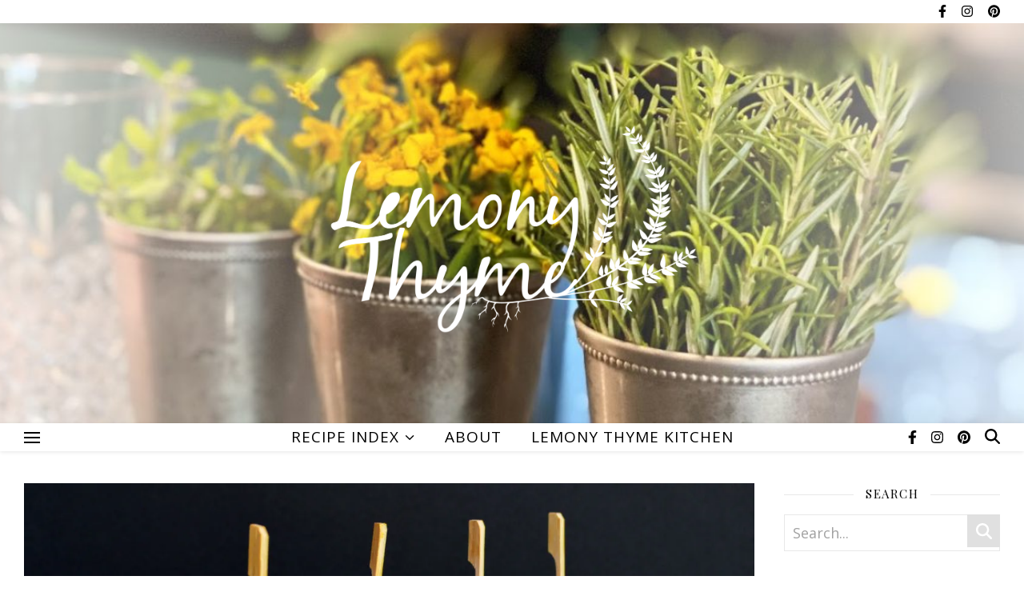

--- FILE ---
content_type: text/html; charset=UTF-8
request_url: http://www.lemonythyme.com/fish-chip-bites/
body_size: 28147
content:
<!DOCTYPE html>
<html lang="en-US">
<head>
<meta charset="UTF-8">
<meta name="viewport" content="width=device-width, initial-scale=1.0, maximum-scale=1.0, user-scalable=no"/>
<meta name='robots' content='index, follow, max-image-preview:large, max-snippet:-1, max-video-preview:-1'/>
<title>Fish &amp; Chip Bites {with Crispy Caper Tartar Sauce} - Lemony Thyme</title>
<link rel="canonical" href="http://www.lemonythyme.com/fish-chip-bites/"/>
<meta property="og:locale" content="en_US"/>
<meta property="og:type" content="recipe"/>
<meta property="og:title" content="Fish &amp; Chip Bites {with Crispy Caper Tartar Sauce} - Lemony Thyme"/>
<meta property="og:description" content="Lightly beer battered fish nuggets, perched on&nbsp;crispy caper tartar sauce slathered onto thick cut chips.&nbsp; Now that&#8217;s a mouthful of love. We&#8217;ll call these our Fish &amp; Chip Bites {with Crispy Caper Tartar Sauce}.&nbsp; The perfect Friday night&nbsp;nibbles. Our simple beer batter consisted of flour, corn starch, baking powder, salt and beer.&nbsp; I wanted it to be light but also reminiscent of classic beer battered fish &amp; chips. This recipe is meant to be playful, one of my most favorite ways to&nbsp;present food.&nbsp; It just happens to also be&nbsp;mighty tasty. &nbsp;Crispy Caper Tartar Sauce played a big role in that.&nbsp; So much so, that it deserved a recipe post of it&#8217;s own.&nbsp; Because besides our beer battered fish nuggets, I would love to dunk Crispy Fried Shrimp in this fabulous sauce. Other recipes you might enjoy: Bruschetta Panzanella Salad Crab Cake Balls {with Remoulade Sauce}"/>
<meta property="og:url" content="http://www.lemonythyme.com/fish-chip-bites/"/>
<meta property="og:site_name" content="Lemony Thyme"/>
<meta property="article:published_time" content="2014-08-15T20:11:50+00:00"/>
<meta property="article:modified_time" content="2022-03-24T18:58:20+00:00"/>
<meta property="og:image" content="http://www.lemonythyme.com/wp-content/uploads/2014/08/Fish-Chip-Bites-with-Crispy-Caper-Tartar-Sauce2.jpg"/>
<meta property="og:image:width" content="1200"/>
<meta property="og:image:height" content="607"/>
<meta property="og:image:type" content="image/jpeg"/>
<meta name="author" content="Libby Zappala"/>
<meta name="twitter:card" content="summary_large_image"/>
<meta name="twitter:label1" content="Written by"/>
<meta name="twitter:data1" content="Libby Zappala"/>
<meta name="twitter:label2" content="Est. reading time"/>
<meta name="twitter:data2" content="2 minutes"/>
<script type="application/ld+json" class="yoast-schema-graph">{"@context":"https://schema.org","@graph":[{"@type":"Article","@id":"http://www.lemonythyme.com/fish-chip-bites/#article","isPartOf":{"@id":"http://www.lemonythyme.com/fish-chip-bites/"},"author":{"name":"Libby Zappala","@id":"http://www.lemonythyme.com/#/schema/person/255ce160ecc82844bba37c593d661292"},"headline":"Fish &#038; Chip Bites {with Crispy Caper Tartar Sauce}","datePublished":"2014-08-15T20:11:50+00:00","dateModified":"2022-03-24T18:58:20+00:00","wordCount":390,"commentCount":1,"publisher":{"@id":"http://www.lemonythyme.com/#/schema/person/255ce160ecc82844bba37c593d661292"},"image":{"@id":"http://www.lemonythyme.com/fish-chip-bites/#primaryimage"},"thumbnailUrl":"https://i0.wp.com/www.lemonythyme.com/wp-content/uploads/2014/08/Fish-Chip-Bites-with-Crispy-Caper-Tartar-Sauce2.jpg?fit=1200%2C607","keywords":["capers","cod","hard boiled eggs","Potatoes","tartar sauce"],"articleSection":["Appetizers","Seafood"],"inLanguage":"en-US","potentialAction":[{"@type":"CommentAction","name":"Comment","target":["http://www.lemonythyme.com/fish-chip-bites/#respond"]}]},{"@type":"WebPage","@id":"http://www.lemonythyme.com/fish-chip-bites/","url":"http://www.lemonythyme.com/fish-chip-bites/","name":"Fish & Chip Bites {with Crispy Caper Tartar Sauce} - Lemony Thyme","isPartOf":{"@id":"http://www.lemonythyme.com/#website"},"primaryImageOfPage":{"@id":"http://www.lemonythyme.com/fish-chip-bites/#primaryimage"},"image":{"@id":"http://www.lemonythyme.com/fish-chip-bites/#primaryimage"},"thumbnailUrl":"https://i0.wp.com/www.lemonythyme.com/wp-content/uploads/2014/08/Fish-Chip-Bites-with-Crispy-Caper-Tartar-Sauce2.jpg?fit=1200%2C607","datePublished":"2014-08-15T20:11:50+00:00","dateModified":"2022-03-24T18:58:20+00:00","breadcrumb":{"@id":"http://www.lemonythyme.com/fish-chip-bites/#breadcrumb"},"inLanguage":"en-US","potentialAction":[{"@type":"ReadAction","target":["http://www.lemonythyme.com/fish-chip-bites/"]}]},{"@type":"ImageObject","inLanguage":"en-US","@id":"http://www.lemonythyme.com/fish-chip-bites/#primaryimage","url":"https://i0.wp.com/www.lemonythyme.com/wp-content/uploads/2014/08/Fish-Chip-Bites-with-Crispy-Caper-Tartar-Sauce2.jpg?fit=1200%2C607","contentUrl":"https://i0.wp.com/www.lemonythyme.com/wp-content/uploads/2014/08/Fish-Chip-Bites-with-Crispy-Caper-Tartar-Sauce2.jpg?fit=1200%2C607","width":1200,"height":607},{"@type":"BreadcrumbList","@id":"http://www.lemonythyme.com/fish-chip-bites/#breadcrumb","itemListElement":[{"@type":"ListItem","position":1,"name":"Home","item":"http://www.lemonythyme.com/"},{"@type":"ListItem","position":2,"name":"Fish &#038; Chip Bites {with Crispy Caper Tartar Sauce}"}]},{"@type":"WebSite","@id":"http://www.lemonythyme.com/#website","url":"http://www.lemonythyme.com/","name":"Lemony Thyme","description":"","publisher":{"@id":"http://www.lemonythyme.com/#/schema/person/255ce160ecc82844bba37c593d661292"},"potentialAction":[{"@type":"SearchAction","target":{"@type":"EntryPoint","urlTemplate":"http://www.lemonythyme.com/?s={search_term_string}"},"query-input":{"@type":"PropertyValueSpecification","valueRequired":true,"valueName":"search_term_string"}}],"inLanguage":"en-US"},{"@type":["Person","Organization"],"@id":"http://www.lemonythyme.com/#/schema/person/255ce160ecc82844bba37c593d661292","name":"Libby Zappala","image":{"@type":"ImageObject","inLanguage":"en-US","@id":"http://www.lemonythyme.com/#/schema/person/image/","url":"https://i0.wp.com/www.lemonythyme.com/wp-content/uploads/2022/02/3_lemony_thyme_logo_white-white-1.png?fit=1200%2C727","contentUrl":"https://i0.wp.com/www.lemonythyme.com/wp-content/uploads/2022/02/3_lemony_thyme_logo_white-white-1.png?fit=1200%2C727","width":1200,"height":727,"caption":"Libby Zappala"},"logo":{"@id":"http://www.lemonythyme.com/#/schema/person/image/"}},{"@type":"Recipe","name":"Fish &amp; Chip Bites {with Crispy Caper Tartar Sauce}","author":{"@type":"Person","name":"Libby with Lemony Thyme"},"description":"","datePublished":"2014-08-15T16:11:50+00:00","recipeYield":["6"],"recipeIngredient":["1/2 cup mayonnaise","1  hard boiled egg (peeled &amp; finely chopped)","1/2 tsp. anchovy paste","1  Tbl. minced shallot","1  Tbl. minced parsley","salt","2  Tbl. capers","1 lb. fresh cod (rinsed &amp; cut into bite-sized cubes)","1 cup flour","1/4 cup cornstarch","1 tsp. baking powder","pinch salt","4 ounces beer","6  small red potatoes (boiled until just fork tender; sliced into 1/4-thick slices)","oil for frying (canola or peanut)"],"recipeInstructions":[{"@type":"HowToStep","text":"Combine all tartar sauce ingredients, except capers, in a small bowl. Reserve.","name":"Combine all tartar sauce ingredients, except capers, in a small bowl. Reserve.","url":"http://www.lemonythyme.com/fish-chip-bites/#wprm-recipe-32412-step-0-0"},{"@type":"HowToStep","text":"Combine flour, cornstarch, baking powder and salt in a small shallow bowl. Remove 1/2 cup of flour mixture and whisk together with 4 ounces of beer in a separate bowl. Reserve.","name":"Combine flour, cornstarch, baking powder and salt in a small shallow bowl. Remove 1/2 cup of flour mixture and whisk together with 4 ounces of beer in a separate bowl. Reserve.","url":"http://www.lemonythyme.com/fish-chip-bites/#wprm-recipe-32412-step-0-1"},{"@type":"HowToStep","text":"Heat 3-inches of oil in a deep pot to 375 degrees.","name":"Heat 3-inches of oil in a deep pot to 375 degrees.","url":"http://www.lemonythyme.com/fish-chip-bites/#wprm-recipe-32412-step-0-2"},{"@type":"HowToStep","text":"Using a small wire mesh strainer, lower capers into oil and fry for about 30 seconds. Remove to paper towels to drain; then stir into tartar sauce, reserving a few for garnish.","name":"Using a small wire mesh strainer, lower capers into oil and fry for about 30 seconds. Remove to paper towels to drain; then stir into tartar sauce, reserving a few for garnish.","url":"http://www.lemonythyme.com/fish-chip-bites/#wprm-recipe-32412-step-0-3"},{"@type":"HowToStep","text":"Fry pre-boiled potato slices in batches until golden brown. Remove to paper towels to drain.","name":"Fry pre-boiled potato slices in batches until golden brown. Remove to paper towels to drain.","url":"http://www.lemonythyme.com/fish-chip-bites/#wprm-recipe-32412-step-0-4"},{"@type":"HowToStep","text":"Dredge fish nuggets in dry flour mixture and then in beer batter. Fry in batches until well browned, 2-3 minutes per batch. Remove to paper towels to drain.","name":"Dredge fish nuggets in dry flour mixture and then in beer batter. Fry in batches until well browned, 2-3 minutes per batch. Remove to paper towels to drain.","url":"http://www.lemonythyme.com/fish-chip-bites/#wprm-recipe-32412-step-0-5"},{"@type":"HowToStep","text":"To serve, place potato 'chips' on plate, add a teaspoon of tartar sauce and a battered fish nugget to each. Skewer through layers and sprinkle with crispy fried capers.","name":"To serve, place potato 'chips' on plate, add a teaspoon of tartar sauce and a battered fish nugget to each. Skewer through layers and sprinkle with crispy fried capers.","url":"http://www.lemonythyme.com/fish-chip-bites/#wprm-recipe-32412-step-0-6"}],"@id":"http://www.lemonythyme.com/fish-chip-bites/#recipe","isPartOf":{"@id":"http://www.lemonythyme.com/fish-chip-bites/#article"},"mainEntityOfPage":"http://www.lemonythyme.com/fish-chip-bites/"}]}</script>
<link rel='dns-prefetch' href='//stats.wp.com'/>
<link rel='dns-prefetch' href='//fonts.googleapis.com'/>
<link rel='preconnect' href='//i0.wp.com'/>
<link rel='preconnect' href='//c0.wp.com'/>
<link rel="alternate" type="application/rss+xml" title="Lemony Thyme &raquo; Feed" href="http://www.lemonythyme.com/feed/"/>
<link rel="alternate" type="application/rss+xml" title="Lemony Thyme &raquo; Comments Feed" href="http://www.lemonythyme.com/comments/feed/"/>
<link rel="alternate" type="application/rss+xml" title="Lemony Thyme &raquo; Fish &#038; Chip Bites {with Crispy Caper Tartar Sauce} Comments Feed" href="http://www.lemonythyme.com/fish-chip-bites/feed/"/>
<link rel="alternate" title="oEmbed (JSON)" type="application/json+oembed" href="http://www.lemonythyme.com/wp-json/oembed/1.0/embed?url=http%3A%2F%2Fwww.lemonythyme.com%2Ffish-chip-bites%2F"/>
<link rel="alternate" title="oEmbed (XML)" type="text/xml+oembed" href="http://www.lemonythyme.com/wp-json/oembed/1.0/embed?url=http%3A%2F%2Fwww.lemonythyme.com%2Ffish-chip-bites%2F&#038;format=xml"/>
<style id='wp-img-auto-sizes-contain-inline-css'>img:is([sizes=auto i],[sizes^="auto," i]){contain-intrinsic-size:3000px 1500px}</style>
<link rel='stylesheet' id='wp-block-library-css' href='https://c0.wp.com/c/6.9/wp-includes/css/dist/block-library/style.min.css' type='text/css' media='all'/>
<style id='classic-theme-styles-inline-css'>.wp-block-button__link{color:#fff;background-color:#32373c;border-radius:9999px;box-shadow:none;text-decoration:none;padding:calc(.667em + 2px) calc(1.333em + 2px);font-size:1.125em}.wp-block-file__button{background:#32373c;color:#fff;text-decoration:none}</style>
<style id='esf-fb-halfwidth-style-inline-css'>.wp-block-create-block-easy-social-feed-facebook-carousel{background-color:#21759b;color:#fff;padding:2px}</style>
<style id='esf-fb-fullwidth-style-inline-css'>.wp-block-create-block-easy-social-feed-facebook-carousel{background-color:#21759b;color:#fff;padding:2px}</style>
<style id='esf-fb-thumbnail-style-inline-css'>.wp-block-create-block-easy-social-feed-facebook-carousel{background-color:#21759b;color:#fff;padding:2px}</style>
<link rel='stylesheet' id='mediaelement-css' href='https://c0.wp.com/c/6.9/wp-includes/js/mediaelement/mediaelementplayer-legacy.min.css' type='text/css' media='all'/>
<link rel='stylesheet' id='wp-mediaelement-css' href='https://c0.wp.com/c/6.9/wp-includes/js/mediaelement/wp-mediaelement.min.css' type='text/css' media='all'/>
<style id='jetpack-sharing-buttons-style-inline-css'>.jetpack-sharing-buttons__services-list{display:flex;flex-direction:row;flex-wrap:wrap;gap:0;list-style-type:none;margin:5px;padding:0}.jetpack-sharing-buttons__services-list.has-small-icon-size{font-size:12px}.jetpack-sharing-buttons__services-list.has-normal-icon-size{font-size:16px}.jetpack-sharing-buttons__services-list.has-large-icon-size{font-size:24px}.jetpack-sharing-buttons__services-list.has-huge-icon-size{font-size:36px}@media print{.jetpack-sharing-buttons__services-list{display:none!important}}.editor-styles-wrapper .wp-block-jetpack-sharing-buttons{gap:0;padding-inline-start:0}ul.jetpack-sharing-buttons__services-list.has-background{padding:1.25em 2.375em}</style>
<link rel="stylesheet" type="text/css" href="//www.lemonythyme.com/wp-content/cache/wpfc-minified/kwrn0yqy/bqi6p.css" media="all"/>
<style id='global-styles-inline-css'>:root{--wp--preset--aspect-ratio--square:1;--wp--preset--aspect-ratio--4-3:4/3;--wp--preset--aspect-ratio--3-4:3/4;--wp--preset--aspect-ratio--3-2:3/2;--wp--preset--aspect-ratio--2-3:2/3;--wp--preset--aspect-ratio--16-9:16/9;--wp--preset--aspect-ratio--9-16:9/16;--wp--preset--color--black:#000000;--wp--preset--color--cyan-bluish-gray:#abb8c3;--wp--preset--color--white:#ffffff;--wp--preset--color--pale-pink:#f78da7;--wp--preset--color--vivid-red:#cf2e2e;--wp--preset--color--luminous-vivid-orange:#ff6900;--wp--preset--color--luminous-vivid-amber:#fcb900;--wp--preset--color--light-green-cyan:#7bdcb5;--wp--preset--color--vivid-green-cyan:#00d084;--wp--preset--color--pale-cyan-blue:#8ed1fc;--wp--preset--color--vivid-cyan-blue:#0693e3;--wp--preset--color--vivid-purple:#9b51e0;--wp--preset--gradient--vivid-cyan-blue-to-vivid-purple:linear-gradient(135deg,rgb(6,147,227) 0%,rgb(155,81,224) 100%);--wp--preset--gradient--light-green-cyan-to-vivid-green-cyan:linear-gradient(135deg,rgb(122,220,180) 0%,rgb(0,208,130) 100%);--wp--preset--gradient--luminous-vivid-amber-to-luminous-vivid-orange:linear-gradient(135deg,rgb(252,185,0) 0%,rgb(255,105,0) 100%);--wp--preset--gradient--luminous-vivid-orange-to-vivid-red:linear-gradient(135deg,rgb(255,105,0) 0%,rgb(207,46,46) 100%);--wp--preset--gradient--very-light-gray-to-cyan-bluish-gray:linear-gradient(135deg,rgb(238,238,238) 0%,rgb(169,184,195) 100%);--wp--preset--gradient--cool-to-warm-spectrum:linear-gradient(135deg,rgb(74,234,220) 0%,rgb(151,120,209) 20%,rgb(207,42,186) 40%,rgb(238,44,130) 60%,rgb(251,105,98) 80%,rgb(254,248,76) 100%);--wp--preset--gradient--blush-light-purple:linear-gradient(135deg,rgb(255,206,236) 0%,rgb(152,150,240) 100%);--wp--preset--gradient--blush-bordeaux:linear-gradient(135deg,rgb(254,205,165) 0%,rgb(254,45,45) 50%,rgb(107,0,62) 100%);--wp--preset--gradient--luminous-dusk:linear-gradient(135deg,rgb(255,203,112) 0%,rgb(199,81,192) 50%,rgb(65,88,208) 100%);--wp--preset--gradient--pale-ocean:linear-gradient(135deg,rgb(255,245,203) 0%,rgb(182,227,212) 50%,rgb(51,167,181) 100%);--wp--preset--gradient--electric-grass:linear-gradient(135deg,rgb(202,248,128) 0%,rgb(113,206,126) 100%);--wp--preset--gradient--midnight:linear-gradient(135deg,rgb(2,3,129) 0%,rgb(40,116,252) 100%);--wp--preset--font-size--small:13px;--wp--preset--font-size--medium:20px;--wp--preset--font-size--large:36px;--wp--preset--font-size--x-large:42px;--wp--preset--spacing--20:0.44rem;--wp--preset--spacing--30:0.67rem;--wp--preset--spacing--40:1rem;--wp--preset--spacing--50:1.5rem;--wp--preset--spacing--60:2.25rem;--wp--preset--spacing--70:3.38rem;--wp--preset--spacing--80:5.06rem;--wp--preset--shadow--natural:6px 6px 9px rgba(0, 0, 0, 0.2);--wp--preset--shadow--deep:12px 12px 50px rgba(0, 0, 0, 0.4);--wp--preset--shadow--sharp:6px 6px 0px rgba(0, 0, 0, 0.2);--wp--preset--shadow--outlined:6px 6px 0px -3px rgb(255, 255, 255), 6px 6px rgb(0, 0, 0);--wp--preset--shadow--crisp:6px 6px 0px rgb(0, 0, 0);}:where(.is-layout-flex){gap:0.5em;}:where(.is-layout-grid){gap:0.5em;}body .is-layout-flex{display:flex;}.is-layout-flex{flex-wrap:wrap;align-items:center;}.is-layout-flex > :is(*, div){margin:0;}body .is-layout-grid{display:grid;}.is-layout-grid > :is(*, div){margin:0;}:where(.wp-block-columns.is-layout-flex){gap:2em;}:where(.wp-block-columns.is-layout-grid){gap:2em;}:where(.wp-block-post-template.is-layout-flex){gap:1.25em;}:where(.wp-block-post-template.is-layout-grid){gap:1.25em;}.has-black-color{color:var(--wp--preset--color--black) !important;}.has-cyan-bluish-gray-color{color:var(--wp--preset--color--cyan-bluish-gray) !important;}.has-white-color{color:var(--wp--preset--color--white) !important;}.has-pale-pink-color{color:var(--wp--preset--color--pale-pink) !important;}.has-vivid-red-color{color:var(--wp--preset--color--vivid-red) !important;}.has-luminous-vivid-orange-color{color:var(--wp--preset--color--luminous-vivid-orange) !important;}.has-luminous-vivid-amber-color{color:var(--wp--preset--color--luminous-vivid-amber) !important;}.has-light-green-cyan-color{color:var(--wp--preset--color--light-green-cyan) !important;}.has-vivid-green-cyan-color{color:var(--wp--preset--color--vivid-green-cyan) !important;}.has-pale-cyan-blue-color{color:var(--wp--preset--color--pale-cyan-blue) !important;}.has-vivid-cyan-blue-color{color:var(--wp--preset--color--vivid-cyan-blue) !important;}.has-vivid-purple-color{color:var(--wp--preset--color--vivid-purple) !important;}.has-black-background-color{background-color:var(--wp--preset--color--black) !important;}.has-cyan-bluish-gray-background-color{background-color:var(--wp--preset--color--cyan-bluish-gray) !important;}.has-white-background-color{background-color:var(--wp--preset--color--white) !important;}.has-pale-pink-background-color{background-color:var(--wp--preset--color--pale-pink) !important;}.has-vivid-red-background-color{background-color:var(--wp--preset--color--vivid-red) !important;}.has-luminous-vivid-orange-background-color{background-color:var(--wp--preset--color--luminous-vivid-orange) !important;}.has-luminous-vivid-amber-background-color{background-color:var(--wp--preset--color--luminous-vivid-amber) !important;}.has-light-green-cyan-background-color{background-color:var(--wp--preset--color--light-green-cyan) !important;}.has-vivid-green-cyan-background-color{background-color:var(--wp--preset--color--vivid-green-cyan) !important;}.has-pale-cyan-blue-background-color{background-color:var(--wp--preset--color--pale-cyan-blue) !important;}.has-vivid-cyan-blue-background-color{background-color:var(--wp--preset--color--vivid-cyan-blue) !important;}.has-vivid-purple-background-color{background-color:var(--wp--preset--color--vivid-purple) !important;}.has-black-border-color{border-color:var(--wp--preset--color--black) !important;}.has-cyan-bluish-gray-border-color{border-color:var(--wp--preset--color--cyan-bluish-gray) !important;}.has-white-border-color{border-color:var(--wp--preset--color--white) !important;}.has-pale-pink-border-color{border-color:var(--wp--preset--color--pale-pink) !important;}.has-vivid-red-border-color{border-color:var(--wp--preset--color--vivid-red) !important;}.has-luminous-vivid-orange-border-color{border-color:var(--wp--preset--color--luminous-vivid-orange) !important;}.has-luminous-vivid-amber-border-color{border-color:var(--wp--preset--color--luminous-vivid-amber) !important;}.has-light-green-cyan-border-color{border-color:var(--wp--preset--color--light-green-cyan) !important;}.has-vivid-green-cyan-border-color{border-color:var(--wp--preset--color--vivid-green-cyan) !important;}.has-pale-cyan-blue-border-color{border-color:var(--wp--preset--color--pale-cyan-blue) !important;}.has-vivid-cyan-blue-border-color{border-color:var(--wp--preset--color--vivid-cyan-blue) !important;}.has-vivid-purple-border-color{border-color:var(--wp--preset--color--vivid-purple) !important;}.has-vivid-cyan-blue-to-vivid-purple-gradient-background{background:var(--wp--preset--gradient--vivid-cyan-blue-to-vivid-purple) !important;}.has-light-green-cyan-to-vivid-green-cyan-gradient-background{background:var(--wp--preset--gradient--light-green-cyan-to-vivid-green-cyan) !important;}.has-luminous-vivid-amber-to-luminous-vivid-orange-gradient-background{background:var(--wp--preset--gradient--luminous-vivid-amber-to-luminous-vivid-orange) !important;}.has-luminous-vivid-orange-to-vivid-red-gradient-background{background:var(--wp--preset--gradient--luminous-vivid-orange-to-vivid-red) !important;}.has-very-light-gray-to-cyan-bluish-gray-gradient-background{background:var(--wp--preset--gradient--very-light-gray-to-cyan-bluish-gray) !important;}.has-cool-to-warm-spectrum-gradient-background{background:var(--wp--preset--gradient--cool-to-warm-spectrum) !important;}.has-blush-light-purple-gradient-background{background:var(--wp--preset--gradient--blush-light-purple) !important;}.has-blush-bordeaux-gradient-background{background:var(--wp--preset--gradient--blush-bordeaux) !important;}.has-luminous-dusk-gradient-background{background:var(--wp--preset--gradient--luminous-dusk) !important;}.has-pale-ocean-gradient-background{background:var(--wp--preset--gradient--pale-ocean) !important;}.has-electric-grass-gradient-background{background:var(--wp--preset--gradient--electric-grass) !important;}.has-midnight-gradient-background{background:var(--wp--preset--gradient--midnight) !important;}.has-small-font-size{font-size:var(--wp--preset--font-size--small) !important;}.has-medium-font-size{font-size:var(--wp--preset--font-size--medium) !important;}.has-large-font-size{font-size:var(--wp--preset--font-size--large) !important;}.has-x-large-font-size{font-size:var(--wp--preset--font-size--x-large) !important;}:where(.wp-block-post-template.is-layout-flex){gap:1.25em;}:where(.wp-block-post-template.is-layout-grid){gap:1.25em;}:where(.wp-block-term-template.is-layout-flex){gap:1.25em;}:where(.wp-block-term-template.is-layout-grid){gap:1.25em;}:where(.wp-block-columns.is-layout-flex){gap:2em;}:where(.wp-block-columns.is-layout-grid){gap:2em;}:root :where(.wp-block-pullquote){font-size:1.5em;line-height:1.6;}</style>
<link rel="stylesheet" type="text/css" href="//www.lemonythyme.com/wp-content/cache/wpfc-minified/7ll8v6xv/61h0m.css" media="all"/>
<style id='wcw-inlinecss-inline-css'>.widget_wpcategorieswidget ul.children{display:none;}
.widget_wp_categories_widget{background:#fff;position:relative;}.widget_wp_categories_widget h2,.widget_wpcategorieswidget h2{color:#4a5f6d;font-size:20px;font-weight:400;margin:0 0 25px;line-height:24px;text-transform:uppercase}.widget_wp_categories_widget ul li,.widget_wpcategorieswidget ul li{font-size:16px;margin:0px;border-bottom:1px dashed #f0f0f0;position:relative;list-style-type:none;line-height:35px;}.widget_wp_categories_widget ul li:last-child,.widget_wpcategorieswidget ul li:last-child{border:none;}.widget_wp_categories_widget ul li a,.widget_wpcategorieswidget ul li a{display:inline-block;color:#007acc;transition:all .5s ease;-webkit-transition:all .5s ease;-ms-transition:all .5s ease;-moz-transition:all .5s ease;text-decoration:none;}.widget_wp_categories_widget ul li a:hover,.widget_wp_categories_widget ul li.active-cat a,.widget_wp_categories_widget ul li.active-cat span.post-count,.widget_wpcategorieswidget ul li a:hover,.widget_wpcategorieswidget ul li.active-cat a,.widget_wpcategorieswidget ul li.active-cat span.post-count{color:#ee546c}.widget_wp_categories_widget ul li span.post-count,.widget_wpcategorieswidget ul li span.post-count{height:30px;min-width:35px;text-align:center;background:#fff;color:#605f5f;border-radius:5px;box-shadow:inset 2px 1px 3px rgba(0, 122, 204,.1);top:0px;float:right;margin-top:2px;}li.cat-item.cat-have-child > span.post-count{float:inherit;}li.cat-item.cat-item-7.cat-have-child{background:#f8f9fa;}li.cat-item.cat-have-child > span.post-count:before{content:"(";}li.cat-item.cat-have-child > span.post-count:after{content:")";}.cat-have-child.open-m-menu ul.children li{border-top:1px solid #d8d8d8;border-bottom:none;}li.cat-item.cat-have-child:after{position:absolute;right:8px;top:8px;background-image:url([data-uri]);content:"";width:18px;height:18px;transform:rotate(270deg);}ul.children li.cat-item.cat-have-child:after{content:"";background-image:none;}.cat-have-child ul.children{display:none;z-index:9;width:auto;position:relative;margin:0px;padding:0px;margin-top:0px;padding-top:10px;padding-bottom:10px;list-style:none;text-align:left;background:#f8f9fa;padding-left:5px;}.widget_wp_categories_widget ul li ul.children li,.widget_wpcategorieswidget ul li ul.children li{border-bottom:1px solid #fff;padding-right:5px;}.cat-have-child.open-m-menu ul.children{display:block;}li.cat-item.cat-have-child.open-m-menu:after{transform:rotate(0deg);}.widget_wp_categories_widget > li.product_cat,.widget_wpcategorieswidget > li.product_cat{list-style:none;}.widget_wp_categories_widget > ul,.widget_wpcategorieswidget > ul{padding:0px;}.widget_wp_categories_widget > ul li ul ,.widget_wpcategorieswidget > ul li ul{padding-left:15px;}
.wcwpro-list{padding:0 15px;}</style>
<link rel="stylesheet" type="text/css" href="//www.lemonythyme.com/wp-content/cache/wpfc-minified/1qe2sjgw/61h0k.css" media="all"/>
<style id='yarpp-thumbnails-inline-css'>.yarpp-thumbnails-horizontal .yarpp-thumbnail{width:130px;height:170px;margin:5px;margin-left:0px;}.yarpp-thumbnail > img, .yarpp-thumbnail-default{width:120px;height:120px;margin:5px;}.yarpp-thumbnails-horizontal .yarpp-thumbnail-title{margin:7px;margin-top:0px;width:120px;}.yarpp-thumbnail-default > img{min-height:120px;min-width:120px;}
.yarpp-thumbnails-horizontal .yarpp-thumbnail{width:130px;height:170px;margin:5px;margin-left:0px;}.yarpp-thumbnail > img, .yarpp-thumbnail-default{width:120px;height:120px;margin:5px;}.yarpp-thumbnails-horizontal .yarpp-thumbnail-title{margin:7px;margin-top:0px;width:120px;}.yarpp-thumbnail-default > img{min-height:120px;min-width:120px;}</style>
<link rel="stylesheet" type="text/css" href="//www.lemonythyme.com/wp-content/cache/wpfc-minified/jpqxli0x/bqi7y.css" media="all"/>
<script data-cfasync="false" src="https://c0.wp.com/c/6.9/wp-includes/js/jquery/jquery.min.js" id="jquery-core-js"></script>
<script data-cfasync="false" src="https://c0.wp.com/c/6.9/wp-includes/js/jquery/jquery-migrate.min.js" id="jquery-migrate-js"></script>
<link rel="https://api.w.org/" href="http://www.lemonythyme.com/wp-json/"/><link rel="alternate" title="JSON" type="application/json" href="http://www.lemonythyme.com/wp-json/wp/v2/posts/20477"/><link rel="EditURI" type="application/rsd+xml" title="RSD" href="http://www.lemonythyme.com/xmlrpc.php?rsd"/>
<meta name="generator" content="WordPress 6.9"/>
<link rel='shortlink' href='http://www.lemonythyme.com/?p=20477'/>
<style>.tippy-box[data-theme~="wprm"]{background-color:#333333;color:#FFFFFF;}
.tippy-box[data-theme~="wprm"][data-placement^="top"] > .tippy-arrow::before{border-top-color:#333333;}
.tippy-box[data-theme~="wprm"][data-placement^="bottom"] > .tippy-arrow::before{border-bottom-color:#333333;}
.tippy-box[data-theme~="wprm"][data-placement^="left"] > .tippy-arrow::before{border-left-color:#333333;}
.tippy-box[data-theme~="wprm"][data-placement^="right"] > .tippy-arrow::before{border-right-color:#333333;}
.tippy-box[data-theme~="wprm"] a{color:#FFFFFF;}
.wprm-comment-rating svg{width:18px !important;height:18px !important;}
img.wprm-comment-rating{width:90px !important;height:18px !important;}
body{--comment-rating-star-color:#343434;}
body{--wprm-popup-font-size:16px;}
body{--wprm-popup-background:#ffffff;}
body{--wprm-popup-title:#000000;}
body{--wprm-popup-content:#444444;}
body{--wprm-popup-button-background:#444444;}
body{--wprm-popup-button-text:#ffffff;}
body{--wprm-popup-accent:#747B2D;}</style><style>.wprm-glossary-term{color:#5A822B;text-decoration:underline;cursor:help;}</style>	<style>img#wpstats{display:none}</style>
<style id="ashe_dynamic_css">#top-bar,#top-menu .sub-menu{background-color:#ffffff;}#top-bar a{color:#000000;}#top-menu .sub-menu,#top-menu .sub-menu a{border-color:rgba(0,0,0, 0.05);}#top-bar a:hover,#top-bar li.current-menu-item > a,#top-bar li.current-menu-ancestor > a,#top-bar .sub-menu li.current-menu-item > a,#top-bar .sub-menu li.current-menu-ancestor> a{color:#ef9732;}.header-logo a,.site-description{color:#111111;}.entry-header{background-color:#ffffff;}#main-nav,#main-menu .sub-menu,#main-nav #s{background-color:#ffffff;}#main-nav a,#main-nav .svg-inline--fa,#main-nav #s,.instagram-title h2{color:#000000;}.main-nav-sidebar span,.mobile-menu-btn span{background-color:#000000;}#main-nav{box-shadow:0px 1px 5px rgba(0,0,0, 0.1);}#main-menu .sub-menu,#main-menu .sub-menu a{border-color:rgba(0,0,0, 0.05);}#main-nav #s::-webkit-input-placeholder{
color:rgba(0,0,0, 0.7);}#main-nav #s::-moz-placeholder{
color:rgba(0,0,0, 0.7);}#main-nav #s:-ms-input-placeholder{
color:rgba(0,0,0, 0.7);}#main-nav #s:-moz-placeholder{
color:rgba(0,0,0, 0.7);}#main-nav a:hover,#main-nav .svg-inline--fa:hover,#main-nav li.current-menu-item > a,#main-nav li.current-menu-ancestor > a,#main-nav .sub-menu li.current-menu-item > a,#main-nav .sub-menu li.current-menu-ancestor> a{color:#ef9732;}.main-nav-sidebar:hover span,.mobile-menu-btn:hover span{background-color:#ef9732;}
.sidebar-alt,.main-content,.featured-slider-area,#featured-links,.page-content select,.page-content input,.page-content textarea{background-color:#ffffff;}.page-content #featured-links h6,.instagram-title h2{background-color:rgba(255,255,255, 0.85);}.ashe_promo_box_widget h6{background-color:#ffffff;}.ashe_promo_box_widget .promo-box:after{border-color:#ffffff;}
.page-content,.page-content select,.page-content input,.page-content textarea,.page-content .post-author a,.page-content .ashe-widget a,.page-content .comment-author,.page-content #featured-links h6,.ashe_promo_box_widget h6{color:#464646;}
.page-content h1,.page-content h2,.page-content h3,.page-content h4,.page-content h5,.page-content h6,.page-content .post-title a,.page-content .author-description h4 a,.page-content .related-posts h4 a,.page-content .blog-pagination .previous-page a,.page-content .blog-pagination .next-page a,blockquote,.page-content .post-share a{color:#030303;}.sidebar-alt-close-btn span{background-color:#030303;}.page-content .post-title a:hover{color:rgba(3,3,3, 0.75);}
.page-content .post-date,.page-content .post-comments,.page-content .meta-sep,.page-content .post-author,.page-content [data-layout*="list"] .post-author a,.page-content .related-post-date,.page-content .comment-meta a,.page-content .author-share a,.page-content .post-tags a,.page-content .tagcloud a,.widget_categories li,.widget_archive li,.ashe-subscribe-text p,.rpwwt-post-author,.rpwwt-post-categories,.rpwwt-post-date,.rpwwt-post-comments-number{color:#a1a1a1;}.page-content input::-webkit-input-placeholder{
color:#a1a1a1;}.page-content input::-moz-placeholder{
color:#a1a1a1;}.page-content input:-ms-input-placeholder{
color:#a1a1a1;}.page-content input:-moz-placeholder{
color:#a1a1a1;}
.page-content a,.post-categories,#page-wrap .ashe-widget.widget_text a,#page-wrap .ashe-widget.ashe_author_widget a{color:#4c6b26;}
.ps-container > .ps-scrollbar-y-rail > .ps-scrollbar-y{background:#4c6b26;}.page-content a:hover{color:rgba(76,107,38, 0.8);}blockquote{border-color:#4c6b26;}.slide-caption{color:#ffffff;background:#4c6b26;}
::-moz-selection{color:#ffffff;background:#77a035;}::selection{color:#ffffff;background:#77a035;}.page-content .wprm-rating-star svg polygon{stroke:#4c6b26;}.page-content .wprm-rating-star-full svg polygon,.page-content .wprm-comment-rating svg path,.page-content .comment-form-wprm-rating svg path{fill:#4c6b26;}
.page-content .post-footer,[data-layout*="list"] .blog-grid > li,.page-content .author-description,.page-content .related-posts,.page-content .entry-comments,.page-content .ashe-widget li,.page-content #wp-calendar,.page-content #wp-calendar caption,.page-content #wp-calendar tbody td,.page-content .widget_nav_menu li a,.page-content .widget_pages li a,.page-content .tagcloud a,.page-content select,.page-content input,.page-content textarea,.widget-title h2:before,.widget-title h2:after,.post-tags a,.gallery-caption,.wp-caption-text,table tr,table th,table td,pre,.page-content .wprm-recipe-instruction{border-color:#e8e8e8;}.page-content .wprm-recipe {box-shadow: 0 0 3px 1px #e8e8e8;}hr{background-color:#e8e8e8;}.wprm-recipe-details-container,.wprm-recipe-notes-container p{background-color:rgba(232,232,232, 0.4);}
.widget_search .svg-fa-wrap,.widget_search #searchsubmit,.single-navigation i,.page-content input.submit,.page-content .blog-pagination.numeric a,.page-content .blog-pagination.load-more a,.page-content .mc4wp-form-fields input[type="submit"],.page-content .widget_wysija input[type="submit"],.page-content .post-password-form input[type="submit"],.page-content .wpcf7 [type="submit"],.page-content .wprm-recipe-print,.page-content .wprm-jump-to-recipe-shortcode,.page-content .wprm-print-recipe-shortcode{color:#ffffff;background-color:#e0e0e0;}.single-navigation i:hover,.page-content input.submit:hover,.ashe-boxed-style .page-content input.submit:hover,.page-content .blog-pagination.numeric a:hover,.ashe-boxed-style .page-content .blog-pagination.numeric a:hover,.page-content .blog-pagination.numeric span,.page-content .blog-pagination.load-more a:hover,.ashe-boxed-style .page-content .blog-pagination.load-more a:hover,.page-content .mc4wp-form-fields input[type="submit"]:hover,.page-content .widget_wysija input[type="submit"]:hover,.page-content .post-password-form input[type="submit"]:hover,.page-content .wpcf7 [type="submit"]:hover,.page-content .wprm-recipe-print:hover,.page-content .wprm-jump-to-recipe-shortcode:hover,.page-content .wprm-print-recipe-shortcode:hover{color:#ffffff;background-color:#ef9732;}
.image-overlay,#infscr-loading,.page-content h4.image-overlay,.image-overlay a,.post-slider .prev-arrow,.post-slider .next-arrow,.header-slider-prev-arrow,.header-slider-next-arrow,.page-content .image-overlay a,#featured-slider .slick-arrow,#featured-slider .slider-dots,.header-slider-dots{color:#ffffff;}.image-overlay,#infscr-loading,.page-content h4.image-overlay{background-color:rgba(73,73,73, 0.3);}
#page-footer,#page-footer select,#page-footer input,#page-footer textarea{background-color:#f6f6f6;}
#page-footer,#page-footer a,#page-footer select,#page-footer input,#page-footer textarea{color:#333333;}
#page-footer h1,#page-footer h2,#page-footer h3,#page-footer h4,#page-footer h5,#page-footer h6{color:#111111;}
#page-footer a:hover{color:#4c6b26;}
#page-footer a,#page-footer .ashe-widget li,#page-footer #wp-calendar,#page-footer #wp-calendar caption,#page-footer #wp-calendar th,#page-footer #wp-calendar td,#page-footer .widget_nav_menu li a,#page-footer select,#page-footer input,#page-footer textarea,#page-footer .widget-title h2:before,#page-footer .widget-title h2:after,.footer-widgets,.category-description{border-color:#e0dbdb;}#page-footer hr{background-color:#e0dbdb;}.ashe-preloader-wrap{background-color:#333333;}@media screen and (max-width:768px){.mini-logo a{max-width:60px !important;}
}.header-logo a{font-family:'Dancing Script';font-size:160px;line-height:150px;letter-spacing:5px;font-weight:500;}.site-description{font-family:'Dancing Script';}.header-logo .site-description{font-size:19px;}#top-menu li a{font-family:'Open Sans';font-size:16px;line-height:29px;letter-spacing:0.8px;font-weight:400;}.top-bar-socials a{font-size:16px;line-height:29px;}#top-bar .mobile-menu-btn{line-height:29px;}#top-menu .sub-menu > li > a{font-size:14px;line-height:3.7;letter-spacing:0.8px;}@media screen and (max-width:979px){.top-bar-socials{float:none !important;}.top-bar-socials a {line-height: 40px !important;}}#main-menu li a,.mobile-menu-btn a{font-family:'Open Sans';font-size:19px;line-height:35px;letter-spacing:1px;font-weight:400;}#mobile-menu li{font-family:'Open Sans';font-size:19px;line-height:3.4;letter-spacing:1px;font-weight:400;}.main-nav-search,#main-nav #s,.dark-mode-switcher,.main-nav-socials-trigger{font-size:19px;line-height:35px;}#main-nav #s{line-height:36px;}#main-menu li.menu-item-has-children>a:after{font-size:19px;}#main-nav{min-height:35px;}.main-nav-sidebar,.mini-logo{height:35px;}#main-menu .sub-menu > li > a,#mobile-menu .sub-menu > li{font-size:15px;line-height:3.8;letter-spacing:0.8px;}.mobile-menu-btn{font-size:23px;line-height:35px;}.main-nav-socials a{font-size:17px;line-height:35px;}#top-menu li a,#main-menu li a,#mobile-menu li,.mobile-menu-btn a{text-transform:uppercase;}.main-nav-sidebar span{width:20px;margin-bottom:4px;}.post-meta,#wp-calendar thead th,#wp-calendar caption,h1,h2,h3,h4,h5,h6,blockquote p,#reply-title,#reply-title a{font-family:'Playfair Display';}
h1{font-size:30px;}
h2{font-size:27px;}
h3{font-size:23px;}
h4{font-size:18px;}
h5,.page-content .wprm-recipe-name,.page-content .wprm-recipe-header{font-size:16px;}
h6{font-size:15px;}
blockquote p{font-size:16px;}
.related-posts h4 a{font-size:16px;}
.author-description h4,.category-description h4,#reply-title,#reply-title a,.comment-title,.widget-title h2,.ashe_author_widget h3{font-size:15px;}.post-title,.page-title{line-height:44px;}
.slider-title,.post-title,.page-title,.related-posts h4 a{letter-spacing:0.5px;}
.widget-title h2,.author-description h4,.category-description h4,.comment-title,#reply-title,#reply-title a,.ashe_author_widget h3{letter-spacing:1.5px;}
.related-posts h3{letter-spacing:2px;}
h1,h2,h3,h4,h5,h6{font-weight:400;}h1,h2,h3,h4,h5,h6{font-style:normal;}h1,h2,h3,h4,h5,h6{text-transform:none;}body,.page-404 h2,#featured-links h6,.ashe_promo_box_widget h6,.comment-author,.related-posts h3,.instagram-title h2,input,textarea,select,.no-result-found h1,.ashe-subscribe-text h4,.widget_wysija_cont .updated,.widget_wysija_cont .error,.widget_wysija_cont .xdetailed-errors{font-family:'Open Sans';}body,.page-404 h2,.no-result-found h1{font-weight:400;}body,.comment-author{font-size:20px;}body p,.post-content,.post-content li,.comment-text li{line-height:25px;}
body p,.post-content,.comment-author,.widget_recent_comments li,.widget_meta li,.widget_recent_comments li,.widget_pages > ul > li,.widget_archive li,.widget_categories > ul > li,.widget_recent_entries ul li,.widget_nav_menu li,.related-post-date,.post-media .image-overlay a,.post-meta,.rpwwt-post-title{letter-spacing:0px;}
.post-author,.post-media .image-overlay span,blockquote p{letter-spacing:0.5px;}
#main-nav #searchform input,#featured-links h6,.ashe_promo_box_widget h6,.instagram-title h2,.ashe-subscribe-text h4,.page-404 p,#wp-calendar caption{letter-spacing:1px;}
.comments-area #submit,.tagcloud a,.mc4wp-form-fields input[type='submit'],.widget_wysija input[type='submit'],.slider-read-more a,.post-categories a,.read-more a,.no-result-found h1,.blog-pagination a,.blog-pagination span{letter-spacing:2px;}
.post-media .image-overlay p,.post-media .image-overlay a{font-size:23px;}
.ashe_social_widget .social-icons a{font-size:22px;}
.post-author,.post-share,.related-posts h3,input,textarea,select,.comment-reply-link,.wp-caption-text,.author-share a,#featured-links h6,.ashe_promo_box_widget h6,#wp-calendar,.instagram-title h2{font-size:18px;}
.slider-categories,.slider-read-more a,.read-more a,.blog-pagination a,.blog-pagination span,.footer-socials a,.rpwwt-post-author,.rpwwt-post-categories,.rpwwt-post-date,.rpwwt-post-comments-number,.copyright-info,.footer-menu-container{font-size:17px;}
.post-categories a,.post-tags a,.widget_recent_entries ul li span,#wp-calendar caption,#wp-calendar tfoot #prev a,#wp-calendar tfoot #next a{font-size:16px;}
.related-post-date,.comment-meta,.tagcloud a{font-size:15px !important;}.boxed-wrapper{max-width:1400px;}.sidebar-alt{max-width:340px;left:-340px;padding:85px 35px 0px;}.sidebar-left,.sidebar-right{width:307px;}[data-layout*="rsidebar"] .main-container,[data-layout*="lsidebar"] .main-container{float:left;width:calc(100% - 307px);width:-webkit-calc(100% - 307px);}[data-layout*="lrsidebar"] .main-container{width:calc(100% - 614px);width:-webkit-calc(100% - 614px);}[data-layout*="fullwidth"] .main-container{width:100%;}#top-bar > div,#main-nav > div,#featured-links,.main-content,.page-footer-inner,.featured-slider-area.boxed-wrapper{padding-left:30px;padding-right:30px;}.ashe-instagram-widget #sb_instagram{max-width:none !important;}.ashe-instagram-widget #sbi_images{display:-webkit-box;display:-ms-flexbox;display:flex;}.ashe-instagram-widget #sbi_images .sbi_photo{height:auto !important;}.ashe-instagram-widget #sbi_images .sbi_photo img{display:block !important;}.ashe-widget #sbi_images .sbi_photo{
}.ashe-widget #sbi_images .sbi_photo img{display:block !important;}#top-menu{float:left;}.top-bar-socials{float:right;}.entry-header{height:500px;background-size:cover;}.entry-header-slider div{height:500px;}.entry-header{background-position:center center;}.header-logo{padding-top:110px;}.logo-img{max-width:500px;}.mini-logo a{max-width:70px;}.header-logo .site-title,.site-description{display:none;}@media screen and (max-width:880px){.logo-img { max-width: 300px;}}#main-nav{text-align:center;}.main-nav-icons.main-nav-socials-mobile{left:30px;}.main-nav-socials-trigger{position:absolute;top:0px;left:30px;}.main-nav-sidebar + .main-nav-socials-trigger{left:60px;}.mini-logo + .main-nav-socials-trigger{right:60px;left:auto;}.main-nav-sidebar{position:absolute;top:0px;left:30px;z-index:1;}.main-nav-icons{position:absolute;top:0px;right:30px;z-index:2;}.mini-logo{position:absolute;left:auto;top:0;}.main-nav-sidebar ~ .mini-logo{margin-left:30px;}#featured-slider.boxed-wrapper{max-width:1400px;}.slider-item-bg{height:540px;}#featured-links .featured-link{margin-top:20px;}#featured-links .featured-link{margin-right:20px;}#featured-links .featured-link:nth-of-type(3n){margin-right:0;}#featured-links .featured-link{width:calc( (100% - 40px) / 3 - 1px);width:-webkit-calc( (100% - 40px) / 3 - 1px);}.featured-link:nth-child(4) .cv-inner{display:none;}.featured-link:nth-child(5) .cv-inner{display:none;}.featured-link:nth-child(6) .cv-inner{display:none;}.blog-grid > li,.main-container .featured-slider-area{margin-bottom:30px;}[data-layout*="col2"] .blog-grid > li,[data-layout*="col3"] .blog-grid > li,[data-layout*="col4"] .blog-grid > li{display:inline-block;vertical-align:top;margin-right:37px;}[data-layout*="col2"] .blog-grid > li:nth-of-type(2n+2),[data-layout*="col3"] .blog-grid > li:nth-of-type(3n+3),[data-layout*="col4"] .blog-grid > li:nth-of-type(4n+4){margin-right:0;}[data-layout*="col1"] .blog-grid > li{width:100%;}[data-layout*="col2"] .blog-grid > li{width:calc((100% - 37px ) / 2 - 1px);width:-webkit-calc((100% - 37px ) / 2 - 1px);}[data-layout*="col3"] .blog-grid > li{width:calc((100% - 2 * 37px ) / 3 - 2px);width:-webkit-calc((100% - 2 * 37px ) / 3 - 2px);}[data-layout*="col4"] .blog-grid > li{width:calc((100% - 3 * 37px ) / 4 - 1px);width:-webkit-calc((100% - 3 * 37px ) / 4 - 1px);}[data-layout*="rsidebar"] .sidebar-right{padding-left:37px;}[data-layout*="lsidebar"] .sidebar-left{padding-right:37px;}[data-layout*="lrsidebar"] .sidebar-right{padding-left:37px;}[data-layout*="lrsidebar"] .sidebar-left{padding-right:37px;}.blog-grid .post-header,.blog-grid .read-more,[data-layout*="list"] .post-share{text-align:center;}p.has-drop-cap:not(:focus)::first-letter{float:left;margin:0px 12px 0 0;font-family:'Playfair Display';font-size:80px;line-height:65px;text-align:center;text-transform:uppercase;color:#030303;}@-moz-document url-prefix() {p.has-drop-cap:not(:focus)::first-letter {margin-top: 10px !important;}}.home .post-content > p:first-of-type:first-letter,.blog .post-content > p:first-of-type:first-letter,.archive .post-content > p:first-of-type:first-letter{float:left;margin:0px 12px 0 0;font-family:'Playfair Display';font-size:80px;line-height:65px;text-align:center;text-transform:uppercase;color:#030303;}@-moz-document url-prefix() {.home .post-content > p:first-of-type:first-letter,.blog .post-content > p:first-of-type:first-letter,.archive .post-content > p:first-of-type:first-letter {margin-top: 10px !important;}}.single .post-content > p:first-of-type:first-letter,.single .post-content .elementor-text-editor p:first-of-type:first-letter{float:left;margin:0px 12px 0 0;font-family:'Playfair Display';font-size:80px;line-height:65px;text-align:center;text-transform:uppercase;color:#030303;}@-moz-document url-prefix() {.single .post-content p:first-of-type:first-letter {margin-top: 10px !important;}}[data-dropcaps*='yes'] .post-content > p:first-of-type:first-letter{float:left;margin:0px 12px 0 0;font-family:'Playfair Display';font-size:80px;line-height:65px;text-align:center;text-transform:uppercase;color:#030303;}@-moz-document url-prefix() {[data-dropcaps*='yes'] .post-content > p:first-of-type:first-letter {margin-top: 10px !important;}}.footer-widgets > .ashe-widget{width:30%;margin-right:5%;}.footer-widgets > .ashe-widget:nth-child(3n+3){margin-right:0;}.footer-widgets > .ashe-widget:nth-child(3n+4){clear:both;}.footer-copyright{text-align:center;}.footer-socials{margin-top:12px;}.footer-menu-container,.copyright-info,.footer-menu-container:after,#footer-menu{display:inline-block;}
#footer-menu > li{margin-left:5px;}.footer-menu-container:after{float:left;margin-left:1px;}.cssload-container{width:100%;height:36px;text-align:center}.cssload-speeding-wheel{width:36px;height:36px;margin:0 auto;border:2px solid #ffffff;border-radius:50%;border-left-color:transparent;border-right-color:transparent;animation:cssload-spin 575ms infinite linear;-o-animation:cssload-spin 575ms infinite linear;-ms-animation:cssload-spin 575ms infinite linear;-webkit-animation:cssload-spin 575ms infinite linear;-moz-animation:cssload-spin 575ms infinite linear}@keyframes cssload-spin{100%{transform:rotate(360deg);transform:rotate(360deg)}}@-o-keyframes cssload-spin{100%{-o-transform:rotate(360deg);transform:rotate(360deg)}}@-ms-keyframes cssload-spin{100%{-ms-transform:rotate(360deg);transform:rotate(360deg)}}@-webkit-keyframes cssload-spin{100%{-webkit-transform:rotate(360deg);transform:rotate(360deg)}}@-moz-keyframes cssload-spin{100%{-moz-transform:rotate(360deg);transform:rotate(360deg)}}</style><meta name="generator" content="Elementor 3.33.4; features: additional_custom_breakpoints; settings: css_print_method-external, google_font-enabled, font_display-auto">
<style>.e-con.e-parent:nth-of-type(n+4):not(.e-lazyloaded):not(.e-no-lazyload),
.e-con.e-parent:nth-of-type(n+4):not(.e-lazyloaded):not(.e-no-lazyload) *{background-image:none !important;}
@media screen and (max-height: 1024px) {
.e-con.e-parent:nth-of-type(n+3):not(.e-lazyloaded):not(.e-no-lazyload),
.e-con.e-parent:nth-of-type(n+3):not(.e-lazyloaded):not(.e-no-lazyload) *{background-image:none !important;}
}
@media screen and (max-height: 640px) {
.e-con.e-parent:nth-of-type(n+2):not(.e-lazyloaded):not(.e-no-lazyload),
.e-con.e-parent:nth-of-type(n+2):not(.e-lazyloaded):not(.e-no-lazyload) *{background-image:none !important;}
}</style>
<style id="custom-background-css">body.custom-background{background-color:#ffffff;}</style>
<link rel="icon" href="https://i0.wp.com/www.lemonythyme.com/wp-content/uploads/2022/02/cropped-5_thyme_green-1.png?fit=32%2C32" sizes="32x32"/>
<link rel="icon" href="https://i0.wp.com/www.lemonythyme.com/wp-content/uploads/2022/02/cropped-5_thyme_green-1.png?fit=192%2C192" sizes="192x192"/>
<link rel="apple-touch-icon" href="https://i0.wp.com/www.lemonythyme.com/wp-content/uploads/2022/02/cropped-5_thyme_green-1.png?fit=180%2C180"/>
<meta name="msapplication-TileImage" content="https://i0.wp.com/www.lemonythyme.com/wp-content/uploads/2022/02/cropped-5_thyme_green-1.png?fit=270%2C270"/>
<style id="wpr_lightbox_styles">.lg-backdrop{background-color:rgba(0,0,0,0.6) !important;}
.lg-toolbar, .lg-dropdown{background-color:rgba(0,0,0,0.8) !important;}
.lg-dropdown:after{border-bottom-color:rgba(0,0,0,0.8) !important;}
.lg-sub-html{background-color:rgba(0,0,0,0.8) !important;}
.lg-thumb-outer, .lg-progress-bar{background-color:#444444 !important;}
.lg-progress{background-color:#a90707 !important;}
.lg-icon{color:#efefef !important;font-size:20px !important;}
.lg-icon.lg-toogle-thumb{font-size:24px !important;}
.lg-icon:hover, .lg-dropdown-text:hover{color:#ffffff !important;}
.lg-sub-html, .lg-dropdown-text{color:#efefef !important;font-size:14px !important;}
#lg-counter{color:#efefef !important;font-size:14px !important;}
.lg-prev, .lg-next{font-size:35px !important;}
.lg-icon{background-color:transparent !important;}
#lg-counter{opacity:0.9;}
.lg-thumb-outer{padding:0 10px;}
.lg-thumb-item{border-radius:0 !important;border:none !important;opacity:0.5;}
.lg-thumb-item.active{opacity:1;}</style></head>
<body class="wp-singular post-template-default single single-post postid-20477 single-format-standard custom-background wp-custom-logo wp-embed-responsive wp-theme-ashe-pro-premium elementor-default elementor-kit-42693">
<div id="page-wrap">
<div id="page-header" class="boxed-wrapper">
<div id="top-bar" class="clear-fix">
<div >
<div class="top-bar-socials"> <a href="https://www.facebook.com/LemonyThyme/" target="_blank"> <i class="fab fa-facebook-f"></i> </a> <a href="https://www.instagram.com/lemonythyme/" target="_blank"> <i class="fab fa-instagram"></i> </a> <a href="https://www.pinterest.com/lelderpins/_saved/" target="_blank"> <i class="fab fa-pinterest"></i> </a></div></div></div><div class="entry-header" data-bg-type="image" style="background-image:url(http://www.lemonythyme.com/wp-content/uploads/2022/02/3_lemony_thyme_logo_white-white.jpg);" data-video-mp4="" data-video-webm="">
<div class="cvr-container">
<div class="cvr-outer">
<div class="cvr-inner">
<div class="header-logo"> <a href="http://www.lemonythyme.com/" title="Lemony Thyme" class="logo-img"> <img src="https://i0.wp.com/www.lemonythyme.com/wp-content/uploads/2022/02/3_lemony_thyme_logo_white-white-1.png?fit=1200%2C727" alt="Lemony Thyme" width="1200" height="727"> </a> <p class="site-description"></p></div></div></div></div></div><div id="main-nav" class="clear-fix" data-fixed="1" data-mobile-fixed="1">
<div >
<div class="main-nav-sidebar">
<div> <span></span> <span></span> <span></span></div></div><div class="main-nav-socials-trigger"> <i class="fas fa-share-alt"></i> <i class="fa-solid fa-xmark"></i></div><div class="main-nav-icons">
<div class="main-nav-socials"> <a href="https://www.facebook.com/LemonyThyme/" target="_blank"> <i class="fab fa-facebook-f"></i> </a> <a href="https://www.instagram.com/lemonythyme/" target="_blank"> <i class="fab fa-instagram"></i> </a> <a href="https://www.pinterest.com/lelderpins/_saved/" target="_blank"> <i class="fab fa-pinterest"></i> </a></div><div class="main-nav-search"> <i class="fa-solid fa-magnifying-glass"></i> <i class="fa-solid fa-xmark"></i> <form role="search" method="get" id="searchform" class="clear-fix" action="http://www.lemonythyme.com/"><input type="search" name="s" id="s" placeholder="Search..." data-placeholder="Type &amp; hit Enter..." value="" /><span class="svg-fa-wrap"><i class="fa-solid fa-magnifying-glass"></i></span><input type="submit" id="searchsubmit" value="st" /></form></div></div><nav class="main-menu-container"><ul id="main-menu"><li id="menu-item-45103" class="menu-item menu-item-type-post_type menu-item-object-easyindex menu-item-has-children menu-item-45103"><a href="http://www.lemonythyme.com/indexes/recipe-index/">Recipe Index</a>
<ul class="sub-menu">
<li id="menu-item-45103000" class="menu-item menu-item-type-taxonomy menu-item-object-category menu-item-45103000"><a href="http://www.lemonythyme.com/indexes/recipe-index//appetizers/">Appetizers</a></li>
<li class="menu-item menu-item-type-taxonomy menu-item-object-category menu-item-45103000"><a href="http://www.lemonythyme.com/indexes/recipe-index//asian-cuisine/">Asian</a></li>
<li class="menu-item menu-item-type-taxonomy menu-item-object-category menu-item-45103000"><a href="http://www.lemonythyme.com/indexes/recipe-index//beef-recipes/">Beef</a></li>
<li class="menu-item menu-item-type-taxonomy menu-item-object-category menu-item-45103000"><a href="http://www.lemonythyme.com/indexes/recipe-index//beverages-recipes/">Beverages</a></li>
<li class="menu-item menu-item-type-taxonomy menu-item-object-category menu-item-45103000"><a href="http://www.lemonythyme.com/indexes/recipe-index//breads-rolls-dough-recipes/">Breads</a></li>
<li class="menu-item menu-item-type-taxonomy menu-item-object-category menu-item-45103000"><a href="http://www.lemonythyme.com/indexes/recipe-index//breakfast-brunch-eggs/">Breakfast</a></li>
<li class="menu-item menu-item-type-taxonomy menu-item-object-category menu-item-45103000"><a href="http://www.lemonythyme.com/indexes/recipe-index//desserts/">Desserts</a></li>
<li class="menu-item menu-item-type-taxonomy menu-item-object-category menu-item-45103000"><a href="http://www.lemonythyme.com/indexes/recipe-index//diet-specific/">Diet Specific</a></li>
<li class="menu-item menu-item-type-taxonomy menu-item-object-category menu-item-45103000"><a href="http://www.lemonythyme.com/indexes/recipe-index//dressings-marinades/">Dressings &amp; Marinades</a></li>
<li class="menu-item menu-item-type-taxonomy menu-item-object-category menu-item-45103000"><a href="http://www.lemonythyme.com/indexes/recipe-index//gluten-free/">Gluten Free</a></li>
<li class="menu-item menu-item-type-taxonomy menu-item-object-category menu-item-45103000"><a href="http://www.lemonythyme.com/indexes/recipe-index//healthy-choices-recipes/">Healthy Choices</a></li>
<li class="menu-item menu-item-type-taxonomy menu-item-object-category menu-item-45103000"><a href="http://www.lemonythyme.com/indexes/recipe-index//indian-cuisine/">Indian</a></li>
<li class="menu-item menu-item-type-taxonomy menu-item-object-category menu-item-45103000"><a href="http://www.lemonythyme.com/indexes/recipe-index//italian-cuisine/">Italian</a></li>
<li class="menu-item menu-item-type-taxonomy menu-item-object-category menu-item-45103000"><a href="http://www.lemonythyme.com/indexes/recipe-index//low-carb/">Low-Carb</a></li>
<li class="menu-item menu-item-type-taxonomy menu-item-object-category menu-item-45103000"><a href="http://www.lemonythyme.com/indexes/recipe-index//main-course/">Main Course</a></li>
<li class="menu-item menu-item-type-taxonomy menu-item-object-category menu-item-45103000"><a href="http://www.lemonythyme.com/indexes/recipe-index//mediterranean-cuisine/">Mediterranean</a></li>
<li class="menu-item menu-item-type-taxonomy menu-item-object-category menu-item-45103000"><a href="http://www.lemonythyme.com/indexes/recipe-index//mexican-latin-cuisine/">Mexican/Latin</a></li>
<li class="menu-item menu-item-type-taxonomy menu-item-object-category menu-item-45103000"><a href="http://www.lemonythyme.com/indexes/recipe-index//north-south-african-cuisine/">North/South African</a></li>
<li class="menu-item menu-item-type-taxonomy menu-item-object-category menu-item-45103000"><a href="http://www.lemonythyme.com/indexes/recipe-index//poultry-recipes/">Poultry</a></li>
<li class="menu-item menu-item-type-taxonomy menu-item-object-category menu-item-45103000"><a href="http://www.lemonythyme.com/indexes/recipe-index//salads-side-dishes/">Salads &amp; Side Dishes</a></li>
<li class="menu-item menu-item-type-taxonomy menu-item-object-category menu-item-45103000"><a href="http://www.lemonythyme.com/indexes/recipe-index//seafood-recipes/">Seafood</a></li>
<li class="menu-item menu-item-type-taxonomy menu-item-object-category menu-item-45103000"><a href="http://www.lemonythyme.com/indexes/recipe-index//soups-stews-chilis/">Soups, Stews &amp; Chilis</a></li>
<li class="menu-item menu-item-type-taxonomy menu-item-object-category menu-item-45103000"><a href="http://www.lemonythyme.com/indexes/recipe-index//vegetarian-recipes/">Vegetarian</a></li>
</ul>
</li>
<li id="menu-item-42706" class="menu-item menu-item-type-post_type menu-item-object-page menu-item-42706"><a href="http://www.lemonythyme.com/about-lemony-thyme/">About</a></li>
<li id="menu-item-42704" class="menu-item menu-item-type-post_type menu-item-object-page menu-item-42704"><a href="http://www.lemonythyme.com/lemony-thyme-kitchen/">Lemony Thyme Kitchen</a></li>
</ul></nav>
<span class="mobile-menu-btn">
<div> <i class="fas fa-chevron-down"></i></div></span></div><nav class="mobile-menu-container"><ul id="mobile-menu"><li class="menu-item menu-item-type-post_type menu-item-object-easyindex menu-item-has-children menu-item-45103"><a href="http://www.lemonythyme.com/indexes/recipe-index/">Recipe Index</a>
<ul class="sub-menu">
<li class="menu-item menu-item-type-taxonomy menu-item-object-category menu-item-45103000"><a href="http://www.lemonythyme.com/indexes/recipe-index//appetizers/">Appetizers</a></li>
<li class="menu-item menu-item-type-taxonomy menu-item-object-category menu-item-45103000"><a href="http://www.lemonythyme.com/indexes/recipe-index//asian-cuisine/">Asian</a></li>
<li class="menu-item menu-item-type-taxonomy menu-item-object-category menu-item-45103000"><a href="http://www.lemonythyme.com/indexes/recipe-index//beef-recipes/">Beef</a></li>
<li class="menu-item menu-item-type-taxonomy menu-item-object-category menu-item-45103000"><a href="http://www.lemonythyme.com/indexes/recipe-index//beverages-recipes/">Beverages</a></li>
<li class="menu-item menu-item-type-taxonomy menu-item-object-category menu-item-45103000"><a href="http://www.lemonythyme.com/indexes/recipe-index//breads-rolls-dough-recipes/">Breads</a></li>
<li class="menu-item menu-item-type-taxonomy menu-item-object-category menu-item-45103000"><a href="http://www.lemonythyme.com/indexes/recipe-index//breakfast-brunch-eggs/">Breakfast</a></li>
<li class="menu-item menu-item-type-taxonomy menu-item-object-category menu-item-45103000"><a href="http://www.lemonythyme.com/indexes/recipe-index//desserts/">Desserts</a></li>
<li class="menu-item menu-item-type-taxonomy menu-item-object-category menu-item-45103000"><a href="http://www.lemonythyme.com/indexes/recipe-index//diet-specific/">Diet Specific</a></li>
<li class="menu-item menu-item-type-taxonomy menu-item-object-category menu-item-45103000"><a href="http://www.lemonythyme.com/indexes/recipe-index//dressings-marinades/">Dressings &amp; Marinades</a></li>
<li class="menu-item menu-item-type-taxonomy menu-item-object-category menu-item-45103000"><a href="http://www.lemonythyme.com/indexes/recipe-index//gluten-free/">Gluten Free</a></li>
<li class="menu-item menu-item-type-taxonomy menu-item-object-category menu-item-45103000"><a href="http://www.lemonythyme.com/indexes/recipe-index//healthy-choices-recipes/">Healthy Choices</a></li>
<li class="menu-item menu-item-type-taxonomy menu-item-object-category menu-item-45103000"><a href="http://www.lemonythyme.com/indexes/recipe-index//indian-cuisine/">Indian</a></li>
<li class="menu-item menu-item-type-taxonomy menu-item-object-category menu-item-45103000"><a href="http://www.lemonythyme.com/indexes/recipe-index//italian-cuisine/">Italian</a></li>
<li class="menu-item menu-item-type-taxonomy menu-item-object-category menu-item-45103000"><a href="http://www.lemonythyme.com/indexes/recipe-index//low-carb/">Low-Carb</a></li>
<li class="menu-item menu-item-type-taxonomy menu-item-object-category menu-item-45103000"><a href="http://www.lemonythyme.com/indexes/recipe-index//main-course/">Main Course</a></li>
<li class="menu-item menu-item-type-taxonomy menu-item-object-category menu-item-45103000"><a href="http://www.lemonythyme.com/indexes/recipe-index//mediterranean-cuisine/">Mediterranean</a></li>
<li class="menu-item menu-item-type-taxonomy menu-item-object-category menu-item-45103000"><a href="http://www.lemonythyme.com/indexes/recipe-index//mexican-latin-cuisine/">Mexican/Latin</a></li>
<li class="menu-item menu-item-type-taxonomy menu-item-object-category menu-item-45103000"><a href="http://www.lemonythyme.com/indexes/recipe-index//north-south-african-cuisine/">North/South African</a></li>
<li class="menu-item menu-item-type-taxonomy menu-item-object-category menu-item-45103000"><a href="http://www.lemonythyme.com/indexes/recipe-index//poultry-recipes/">Poultry</a></li>
<li class="menu-item menu-item-type-taxonomy menu-item-object-category menu-item-45103000"><a href="http://www.lemonythyme.com/indexes/recipe-index//salads-side-dishes/">Salads &amp; Side Dishes</a></li>
<li class="menu-item menu-item-type-taxonomy menu-item-object-category menu-item-45103000"><a href="http://www.lemonythyme.com/indexes/recipe-index//seafood-recipes/">Seafood</a></li>
<li class="menu-item menu-item-type-taxonomy menu-item-object-category menu-item-45103000"><a href="http://www.lemonythyme.com/indexes/recipe-index//soups-stews-chilis/">Soups, Stews &amp; Chilis</a></li>
<li class="menu-item menu-item-type-taxonomy menu-item-object-category menu-item-45103000"><a href="http://www.lemonythyme.com/indexes/recipe-index//vegetarian-recipes/">Vegetarian</a></li>
</ul>
</li>
<li class="menu-item menu-item-type-post_type menu-item-object-page menu-item-42706"><a href="http://www.lemonythyme.com/about-lemony-thyme/">About</a></li>
<li class="menu-item menu-item-type-post_type menu-item-object-page menu-item-42704"><a href="http://www.lemonythyme.com/lemony-thyme-kitchen/">Lemony Thyme Kitchen</a></li>
</ul></nav></div></div><div class="page-content">
<div class="sidebar-alt-wrap">
<div class="sidebar-alt-close image-overlay"></div><aside class="sidebar-alt">
<div class="sidebar-alt-close-btn"> <span></span> <span></span></div><div id="calendar-3" class="ashe-widget widget_calendar"><div class="widget-title"><h2>Calendar</h2></div><div id="calendar_wrap" class="calendar_wrap"><table id="wp-calendar" class="wp-calendar-table"> <caption>April 2024</caption> <thead> <tr> <th scope="col" title="Sunday">S</th> <th scope="col" title="Monday">M</th> <th scope="col" title="Tuesday">T</th> <th scope="col" title="Wednesday">W</th> <th scope="col" title="Thursday">T</th> <th scope="col" title="Friday">F</th> <th scope="col" title="Saturday">S</th> </tr> </thead> <tbody> <tr> <td colspan="1" class="pad">&nbsp;</td><td>1</td><td>2</td><td>3</td><td>4</td><td>5</td><td>6</td> </tr> <tr> <td>7</td><td>8</td><td>9</td><td>10</td><td id="today">11</td><td>12</td><td>13</td> </tr> <tr> <td>14</td><td>15</td><td>16</td><td>17</td><td>18</td><td>19</td><td>20</td> </tr> <tr> <td>21</td><td>22</td><td>23</td><td>24</td><td>25</td><td>26</td><td>27</td> </tr> <tr> <td>28</td><td>29</td><td>30</td> <td class="pad" colspan="4">&nbsp;</td> </tr> </tbody> </table><nav aria-label="Previous and next months" class="wp-calendar-nav"> <span class="wp-calendar-nav-prev"><a href="http://www.lemonythyme.com/2022/10/">&laquo; Oct</a></span> <span class="pad">&nbsp;</span> <span class="wp-calendar-nav-next">&nbsp;</span> </nav></div></div><div id="categories-2" class="ashe-widget widget_categories"><div class="widget-title"><h2>Recipe Filter</h2></div><form action="http://www.lemonythyme.com" method="get"><label class="screen-reader-text" for="cat">Recipe Filter</label><select  name='cat' id='cat' class='postform'>
<option value='-1'>Select Category</option>
<option class="level-0" value="188">Appetizers</option>
<option class="level-0" value="4898">Asian</option>
<option class="level-0" value="4909">Beef</option>
<option class="level-0" value="762">Beverages</option>
<option class="level-0" value="492">Breads</option>
<option class="level-0" value="66">Breakfast</option>
<option class="level-0" value="4896">Cuisine</option>
<option class="level-0" value="187">Desserts</option>
<option class="level-0" value="250">Dressings &amp; Marinades</option>
<option class="level-0" value="746">Gluten Free</option>
<option class="level-0" value="867">Healthy Choices</option>
<option class="level-0" value="4900">Indian</option>
<option class="level-0" value="4899">Italian</option>
<option class="level-0" value="193">Low-Carb</option>
<option class="level-0" value="4894">Main Course</option>
<option class="level-0" value="192">Mediterranean</option>
<option class="level-0" value="4897">Mexican/Latin</option>
<option class="level-0" value="4904">North/South African</option>
<option class="level-0" value="4908">Poultry</option>
<option class="level-0" value="5">Recipes</option>
<option class="level-0" value="184">Salads &amp; Side Dishes</option>
<option class="level-0" value="4910">Seafood</option>
<option class="level-0" value="182">Soups, Stews &amp; Chilis</option>
<option class="level-0" value="4903">The Blog</option>
<option class="level-0" value="4902">Tiny Tips of Thyme</option>
<option class="level-0" value="21">Vegetarian</option>
<option class="level-0" value="4907">VW Thyme</option>
</select>
</form></div><div id="wpforms-widget-3" class="ashe-widget wpforms-widget"><div class="widget-title"><h2>Contact Libby</h2></div><div class="wpforms-container wpforms-container-full" id="wpforms-44750"><form id="wpforms-form-44750" class="wpforms-validate wpforms-form wpforms-ajax-form" data-formid="44750" method="post" enctype="multipart/form-data" action="/?nocache" data-token="4f77d110e506c449ca14711bd44115e6"><noscript class="wpforms-error-noscript">Please enable JavaScript in your browser to complete this form.</noscript><div class="wpforms-field-container"><div id="wpforms-44750-field_0-container" class="wpforms-field wpforms-field-name" data-field-id="0"><label class="wpforms-field-label" for="wpforms-44750-field_0">Name <span class="wpforms-required-label">*</span></label><div class="wpforms-field-row wpforms-field-medium"><div class="wpforms-field-row-block wpforms-first wpforms-one-half"><input type="text" id="wpforms-44750-field_0" class="wpforms-field-name-first wpforms-field-required" name="wpforms[fields][0][first]" required><label for="wpforms-44750-field_0" class="wpforms-field-sublabel after ">First</label></div><div class="wpforms-field-row-block wpforms-one-half"><input type="text" id="wpforms-44750-field_0-last" class="wpforms-field-name-last wpforms-field-required" name="wpforms[fields][0][last]" required><label for="wpforms-44750-field_0-last" class="wpforms-field-sublabel after ">Last</label></div></div></div><div id="wpforms-44750-field_1-container" class="wpforms-field wpforms-field-email" data-field-id="1"><label class="wpforms-field-label" for="wpforms-44750-field_1">Email <span class="wpforms-required-label">*</span></label><input type="email" id="wpforms-44750-field_1" class="wpforms-field-medium wpforms-field-required" name="wpforms[fields][1]" spellcheck="false" required></div><div id="wpforms-44750-field_2-container" class="wpforms-field wpforms-field-textarea" data-field-id="2"><label class="wpforms-field-label" for="wpforms-44750-field_2">Comment or Message <span class="wpforms-required-label">*</span></label><textarea id="wpforms-44750-field_2" class="wpforms-field-medium wpforms-field-required" name="wpforms[fields][2]" required></textarea></div></div><div class="wpforms-submit-container"><input type="hidden" name="wpforms[id]" value="44750"><input type="hidden" name="wpforms[author]" value="1"><button type="submit" name="wpforms[submit]" id="wpforms-submit-44750" class="wpforms-submit" data-alt-text="Sending..." data-submit-text="Submit" aria-live="assertive" value="wpforms-submit">Submit</button><img src="http://www.lemonythyme.com/wp-content/plugins/wpforms-lite/assets/images/submit-spin.svg" class="wpforms-submit-spinner" style="display: none;" width="26" height="26" alt="Loading"></div></form></div></div></aside></div><div class="main-content clear-fix boxed-wrapper" data-layout="rsidebar" data-sidebar-sticky="1" data-sidebar-width="270">
<div class="main-container">
<article id="post-20477" class="blog-post clear-fix ashe-dropcaps post-20477 post type-post status-publish format-standard has-post-thumbnail hentry category-appetizers category-seafood-recipes tag-capers tag-cod tag-hard-boiled-eggs tag-potatoes tag-tartar-sauce">
<div class="post-media"> <img width="1140" height="577" src="https://i0.wp.com/www.lemonythyme.com/wp-content/uploads/2014/08/Fish-Chip-Bites-with-Crispy-Caper-Tartar-Sauce2.jpg?resize=1140%2C577" class="attachment-ashe-full-thumbnail size-ashe-full-thumbnail wp-post-image" alt="" decoding="async" srcset="https://i0.wp.com/www.lemonythyme.com/wp-content/uploads/2014/08/Fish-Chip-Bites-with-Crispy-Caper-Tartar-Sauce2.jpg?w=1200 1200w, https://i0.wp.com/www.lemonythyme.com/wp-content/uploads/2014/08/Fish-Chip-Bites-with-Crispy-Caper-Tartar-Sauce2.jpg?resize=300%2C152 300w, https://i0.wp.com/www.lemonythyme.com/wp-content/uploads/2014/08/Fish-Chip-Bites-with-Crispy-Caper-Tartar-Sauce2.jpg?resize=1024%2C518 1024w" sizes="(max-width: 1140px) 100vw, 1140px"/></div><header class="post-header">
<div class="post-categories"><a href="http://www.lemonythyme.com/category/recipes/appetizers/" rel="category tag">Appetizers</a>,&nbsp;&nbsp;<a href="http://www.lemonythyme.com/category/recipes/main-course/seafood-recipes/" rel="category tag">Seafood</a></div><h1 class="post-title">Fish &#038; Chip Bites {with Crispy Caper Tartar Sauce}</h1>
<div class="post-meta clear-fix"> <span class="post-date">August 15, 2014</span> <span class="meta-sep">/</span> <a href="http://www.lemonythyme.com/fish-chip-bites/#comments" class="post-comments">1 Comment</a></div></header>
<div class="post-content">
<div class="wprm-recipe wprm-recipe-snippet wprm-recipe-template-snippet-basic-buttons"><a href="#recipe" data-recipe="32412" style="color: #ffffff;background-color: #000000;border-color: #333333;border-radius: 3px;padding: 5px 8px;" class="wprm-recipe-jump wprm-recipe-link wprm-jump-to-recipe-shortcode wprm-block-text-normal wprm-recipe-jump-inline-button wprm-recipe-link-inline-button wprm-color-accent"><span class="wprm-recipe-icon wprm-recipe-jump-icon"><svg xmlns="http://www.w3.org/2000/svg" width="16" height="16" viewBox="0 0 24 24"><g class="nc-icon-wrapper" fill="#ffffff"><path data-color="color-2" d="M9,2h6c0.6,0,1-0.4,1-1s-0.4-1-1-1H9C8.4,0,8,0.4,8,1S8.4,2,9,2z"></path> <path fill="#ffffff" d="M16,11V5c0-0.6-0.4-1-1-1H9C8.4,4,8,4.4,8,5v6H1.9L12,23.6L22.1,11H16z"></path></g></svg></span> Jump to Recipe</a> <a href="http://www.lemonythyme.com/wprm_print/fish-chip-bites-with-crispy-caper-tartar-sauce" style="color: #ffffff;background-color: #000000;border-color: #333333;border-radius: 3px;padding: 5px 8px;" class="wprm-recipe-print wprm-recipe-link wprm-print-recipe-shortcode wprm-block-text-normal wprm-recipe-print-inline-button wprm-recipe-link-inline-button wprm-color-accent" data-recipe-id="32412" data-template="" target="_blank" rel="nofollow"><span class="wprm-recipe-icon wprm-recipe-print-icon"><svg xmlns="http://www.w3.org/2000/svg" xmlns:xlink="http://www.w3.org/1999/xlink" x="0px" y="0px" width="16px" height="16px" viewBox="0 0 24 24"><g ><path fill="#ffffff" d="M19,5.09V1c0-0.552-0.448-1-1-1H6C5.448,0,5,0.448,5,1v4.09C2.167,5.569,0,8.033,0,11v7c0,0.552,0.448,1,1,1h4v4c0,0.552,0.448,1,1,1h12c0.552,0,1-0.448,1-1v-4h4c0.552,0,1-0.448,1-1v-7C24,8.033,21.833,5.569,19,5.09z M7,2h10v3H7V2z M17,22H7v-9h10V22z M18,10c-0.552,0-1-0.448-1-1c0-0.552,0.448-1,1-1s1,0.448,1,1C19,9.552,18.552,10,18,10z"/></g></svg></span> Print Recipe</a></div><figure class="wp-block-image"><a href="http://www.lemonythyme.com/fish-chip-bites/fish-chip-bites-with-crispy-caper-tartar-sauce-from-lemony-thyme/" rel="attachment wp-att-20940"><img data-recalc-dims="1" fetchpriority="high" decoding="async" width="960" height="789" src="https://i0.wp.com/www.lemonythyme.com/wp-content/uploads/2014/08/Fish-Chip-Bites-with-Crispy-Caper-Tartar-Sauce-from-Lemony-Thyme.jpg?resize=960%2C789" alt="Fish &amp; Chip Bites with Crispy Caper Tartar Sauce from Lemony Thyme" class="wp-image-20940" srcset="https://i0.wp.com/www.lemonythyme.com/wp-content/uploads/2014/08/Fish-Chip-Bites-with-Crispy-Caper-Tartar-Sauce-from-Lemony-Thyme.jpg?w=1200 1200w, https://i0.wp.com/www.lemonythyme.com/wp-content/uploads/2014/08/Fish-Chip-Bites-with-Crispy-Caper-Tartar-Sauce-from-Lemony-Thyme.jpg?resize=300%2C247 300w, https://i0.wp.com/www.lemonythyme.com/wp-content/uploads/2014/08/Fish-Chip-Bites-with-Crispy-Caper-Tartar-Sauce-from-Lemony-Thyme.jpg?resize=1024%2C841 1024w" sizes="(max-width: 960px) 100vw, 960px"/></a></figure>
<p class="has-medium-font-size">Lightly beer battered fish nuggets, perched on&nbsp;crispy caper tartar sauce slathered onto thick cut chips.&nbsp; Now that&#8217;s a mouthful of love.</p>
<p class="has-medium-font-size">We&#8217;ll call these our <strong>Fish &amp; Chip Bites {with Crispy Caper Tartar Sauce}</strong>.&nbsp; The perfect Friday night&nbsp;nibbles.</p>
<span id="more-20477"></span>
<figure class="wp-block-image"><a href="http://www.lemonythyme.com/fish-chip-bites/beer-batter/" rel="attachment wp-att-20944"><img data-recalc-dims="1" height="653" width="960" decoding="async" src="https://i0.wp.com/www.lemonythyme.com/wp-content/uploads/2014/08/Beer-Batter.jpg?resize=960%2C653" alt="Fish &amp; Chips" class="wp-image-20944"/></a></figure>
<p class="has-medium-font-size">Our simple beer batter consisted of flour, corn starch, baking powder, salt and beer.&nbsp; I wanted it to be light but also reminiscent of classic beer battered fish &amp; chips.</p>
<figure class="wp-block-image"><a href="http://www.lemonythyme.com/fish-chips-bites/crispy-caper-tartar-sauce/" rel="attachment wp-att-20845"><img data-recalc-dims="1" height="705" width="960" decoding="async" src="https://i0.wp.com/www.lemonythyme.com/wp-content/uploads/2014/08/Crispy-Caper-Tartar-Sauce.jpg?resize=960%2C705" alt="Crispy Caper Tartar Sauce" class="wp-image-20845"/></a></figure>
<p class="has-medium-font-size">This recipe is meant to be playful, one of my most favorite ways to&nbsp;present food.&nbsp; It just happens to also be&nbsp;mighty tasty. &nbsp;<a title="Crispy Caper Tartar Sauce" href="http://www.lemonythyme.com/crispy-caper-tartar-sauce/" target="_blank" rel="noopener">Crispy Caper Tartar Sauce</a> played a big role in that.&nbsp; So much so, that it deserved a recipe post of it&#8217;s own.&nbsp; Because besides our beer battered fish nuggets, I would love to dunk <a title="Crispy Fried Shrimp" href="http://www.lemonythyme.com/crispy-fried-shrimp/" target="_blank" rel="noopener">Crispy Fried Shrimp</a> in this fabulous sauce.</p>
<div id="recipe"></div><div id="wprm-recipe-container-32412" class="wprm-recipe-container" data-recipe-id="32412" data-servings="6"><div class="wprm-recipe wprm-recipe-template-chic"><div class="wprm-container-float-right"></div><h2 class="wprm-recipe-name wprm-block-text-bold">Fish &amp; Chip Bites {with Crispy Caper Tartar Sauce}</h2>
<div class="wprm-spacer"></div><span class="wprm-recipe-details wprm-recipe-author wprm-block-text-light">Libby with Lemony Thyme</span>
<div class="wprm-spacer"></div><div class="wprm-spacer"></div><div class="wprm-spacer" style="height: 25px;"></div><div class="wprm-template-chic-buttons wprm-container-columns-spaced-middle wprm-container-columns-gutter"> <a href="http://www.lemonythyme.com/wprm_print/fish-chip-bites-with-crispy-caper-tartar-sauce" style="color: #ffffff;background-color: #5A822B;border-color: #5A822B;border-radius: 3px;padding: 10px 5px;" class="wprm-recipe-print wprm-recipe-link wprm-print-recipe-shortcode wprm-block-text-normal wprm-recipe-print-wide-button wprm-recipe-link-wide-button wprm-color-accent" data-recipe-id="32412" data-template="" target="_blank" rel="nofollow"><span class="wprm-recipe-icon wprm-recipe-print-icon"><svg width="16px" height="16px" viewBox="0 0 24 24" version="1.1" xmlns="http://www.w3.org/2000/svg" xmlns:xlink="http://www.w3.org/1999/xlink"><g stroke="none" stroke-width="1" fill="none" fill-rule="evenodd"><g fill="#ffffff"><g><path d="M17.5454,0.0005 C18.2904,0.0005 18.9004,0.6105 18.9004,1.3565 L18.9004,1.3565 L18.9004,4.9445 L21.9904,4.9445 C23.0954,4.9445 24.0004,5.8485 24.0004,6.9535 L24.0004,6.9535 L24.0004,17.2415 C24.0004,18.3465 23.0954,19.2505 21.9904,19.2505 L21.9904,19.2505 L19.8414,19.2505 L19.8414,22.2795 C19.8414,23.1725 19.1104,23.9035 18.2174,23.9035 L18.2174,23.9035 L5.7834,23.9035 C4.8894,23.9035 4.1594,23.1725 4.1594,22.2795 L4.1594,22.2795 L4.1594,19.2505 L2.0104,19.2505 C0.9044,19.2505 0.0004,18.3465 0.0004,17.2415 L0.0004,17.2415 L0.0004,6.9535 C0.0004,5.8485 0.9044,4.9445 2.0104,4.9445 L2.0104,4.9445 L5.0984,4.9445 L5.0984,1.3565 C5.0984,0.6105 5.7094,0.0005 6.4554,0.0005 L6.4554,0.0005 Z M17.8414,15.5975 L6.1594,15.5975 L6.1594,21.9035 L17.8414,21.9035 L17.8414,15.5975 Z M21.9904,6.9445 L2.0104,6.9445 L2.0004,17.2415 L4.1594,17.2425 L4.1594,15.2215 C4.1594,14.3285 4.8894,13.5975 5.7834,13.5975 L5.7834,13.5975 L18.2174,13.5975 C19.1104,13.5975 19.8414,14.3285 19.8414,15.2215 L19.8414,15.2215 L19.8414,17.2495 L21.9904,17.2505 L22.0004,6.9535 L21.9904,6.9445 Z M6.1632,9.1318 C6.7902,9.1318 7.2992,9.6408 7.2992,10.2678 C7.2992,10.8948 6.7902,11.4028 6.1632,11.4028 L6.1632,11.4028 L5.0992,11.4028 C4.4722,11.4028 3.9632,10.8948 3.9632,10.2678 C3.9632,9.6408 4.4722,9.1318 5.0992,9.1318 L5.0992,9.1318 Z M16.6304,2.2715 L7.3704,2.2715 L7.3704,4.6845 L16.6304,4.6845 L16.6304,2.2715 Z"></path></g></g></g></svg></span> Print Recipe</a></div><div class="wprm-spacer" style="height: 20px;"></div><div class="wprm-icon-shortcode wprm-icon-shortcode-separate wprm-align-center wprm-icon-decoration-line" style="font-size: 24px;height: 24px;"><div class="wprm-decoration-line" style="border-color: #e0e0e0;"></div><span class="wprm-recipe-icon" aria-hidden="true"><svg width="16px" height="16px" viewBox="0 0 24 24" version="1.1" xmlns="http://www.w3.org/2000/svg" xmlns:xlink="http://www.w3.org/1999/xlink"><g stroke="none" stroke-width="1" fill="none" fill-rule="evenodd"><g fill="#9e9e9e"><g><path d="M12,0 C18.627,0 24,4.373 24,11 C24,19.406 18.646,24 18.646,24 L18.646,24 L5.354,24 C5.354,24 0,19.406 0,11 C0,4.373 5.373,0 12,0 Z M12,2 C6.206,2 2,5.785 2,11 C2,16.956 4.962,20.716 6.168,22 L6.168,22 L17.832,22 C19.032,20.724 22,16.962 22,11 C22,5.785 17.794,2 12,2 Z M15.4175,17.7983 C15.9697847,17.7983 16.4175,18.2460153 16.4175,18.7983 C16.4175,19.3111358 16.0314598,19.7338072 15.5341211,19.7915723 L15.4175,19.7983 L8.5825,19.7983 C8.03021525,19.7983 7.5825,19.3505847 7.5825,18.7983 C7.5825,18.2854642 7.96854019,17.8627928 8.46587887,17.8050277 L8.5825,17.7983 L15.4175,17.7983 Z M12,4.2544 C15.173,4.2544 17.746,6.8264 17.746,10.0004 C17.746,13.1734 15.173,15.7454 12,15.7454 C8.827,15.7454 6.254,13.1734 6.254,10.0004 C6.254,6.8264 8.827,4.2544 12,4.2544 Z M10.9999773,6.38993761 C9.41864646,6.82850486 8.254,8.28073633 8.254,10.0004 C8.254,12.0654 9.935,13.7454 12,13.7454 C14.065,13.7454 15.746,12.0654 15.746,10.0004 C15.746,8.28110051 14.5818468,6.82911997 13.0010273,6.39021638 L13,9.2962 C13,9.84848475 12.5522847,10.2962 12,10.2962 C11.4871642,10.2962 11.0644928,9.91015981 11.0067277,9.41282113 L11,9.2962 Z"></path></g></g></g></svg></span> <div class="wprm-decoration-line" style="border-color: #e0e0e0;"></div></div><div class="wprm-spacer"></div><div class="wprm-container-columns-spaced">
<div>
<div class="wprm-icon-shortcode wprm-icon-shortcode-separate wprm-align-center wprm-icon-decoration-line" style="font-size: 24px;height: 24px;"><div class="wprm-decoration-line" style="border-color: #e0e0e0;"></div><span class="wprm-recipe-icon" aria-hidden="true"><svg width="16px" height="16px" viewBox="0 0 24 24" version="1.1" xmlns="http://www.w3.org/2000/svg" xmlns:xlink="http://www.w3.org/1999/xlink"><g stroke="none" stroke-width="1" fill="none" fill-rule="evenodd"><g fill="#9e9e9e"><path d="M19.5441,12.0586 L17.8411,12.3146 L17.8411,14.0376 L17.8411,17.8606 L6.1591,17.8606 L6.1591,14.0376 L6.1591,12.3146 L4.4561,12.0586 C3.0331,11.8446 2.0001,10.6536 2.0001,9.2246 C2.0001,7.6626 3.2471,6.3876 4.7971,6.3406 C4.8651,6.3486 4.9351,6.3556 5.0051,6.3576 L6.3221,6.4136 L6.8931,5.2246 C7.8481,3.2356 9.8051,1.9996 12.0001,1.9996 C14.1951,1.9996 16.1521,3.2356 17.1071,5.2246 L17.6781,6.4136 L18.9951,6.3576 C19.0641,6.3556 19.1321,6.3486 19.2021,6.3406 C20.7531,6.3866 22.0001,7.6626 22.0001,9.2246 C22.0001,10.6536 20.9671,11.8446 19.5441,12.0586 L19.5441,12.0586 Z M6.1591,22.0006 L17.8411,22.0006 L17.8411,19.8606 L6.1591,19.8606 L6.1591,22.0006 Z M19.1141,4.3386 C19.0451,4.3386 18.9801,4.3566 18.9101,4.3596 C17.6741,1.7836 15.0491,-0.0004 12.0001,-0.0004 C8.9511,-0.0004 6.3261,1.7836 5.0901,4.3596 C5.0211,4.3566 4.9551,4.3386 4.8861,4.3386 C2.1881,4.3386 0.0001,6.5266 0.0001,9.2246 C0.0001,11.6736 1.8081,13.6836 4.1591,14.0376 L4.1591,22.3756 C4.1591,23.2696 4.8901,23.9996 5.7831,23.9996 L18.2171,23.9996 C19.1101,23.9996 19.8411,23.2696 19.8411,22.3756 L19.8411,14.0376 C22.1911,13.6836 24.0001,11.6736 24.0001,9.2246 C24.0001,6.5266 21.8131,4.3386 19.1141,4.3386 L19.1141,4.3386 Z" id="Fill-1"></path></g></g></svg></span> <div class="wprm-decoration-line" style="border-color: #e0e0e0;"></div></div></div><div>
<div class="wprm-icon-shortcode wprm-icon-shortcode-separate wprm-align-center wprm-icon-decoration-line" style="font-size: 24px;height: 24px;"><div class="wprm-decoration-line" style="border-color: #e0e0e0;"></div><span class="wprm-recipe-icon" aria-hidden="true"><svg width="16px" height="16px" viewBox="0 0 24 24" version="1.1" xmlns="http://www.w3.org/2000/svg" xmlns:xlink="http://www.w3.org/1999/xlink"><g stroke="none" stroke-width="1" fill="none" fill-rule="evenodd"><g fill="#9e9e9e"><path d="M15.9199,4.9443 L18.1399,2.7243 C18.5509,2.3133 19.0909,2.1083 19.6299,2.1083 C20.1699,2.1083 20.7099,2.3133 21.1209,2.7243 C21.9429,3.5473 21.9419,4.8843 21.1209,5.7073 L18.9019,7.9253 C18.0799,8.7483 16.7419,8.7483 15.9199,7.9253 C15.0979,7.1033 15.0979,5.7663 15.9199,4.9443 M23.5529,22.1383 L13.3369,11.9233 L15.3109,9.9493 C15.9559,10.3353 16.6809,10.5413 17.4109,10.5413 C18.4629,10.5413 19.5159,10.1403 20.3159,9.3403 L22.5349,7.1213 C24.1369,5.5183 24.1369,2.9123 22.5349,1.3103 C21.7599,0.5343 20.7279,0.1073 19.6299,0.1073 C18.5329,0.1073 17.5019,0.5343 16.7259,1.3103 L14.5059,3.5303 C13.7299,4.3063 13.3029,5.3383 13.3029,6.4343 C13.3029,7.1883 13.5179,7.9053 13.8959,8.5363 L11.9229,10.5083 L9.9489,8.5353 C10.8909,6.9593 10.6959,4.8863 9.3399,3.5303 L6.1039,0.2933 C5.7129,-0.0977 5.0799,-0.0977 4.6899,0.2933 C4.2989,0.6833 4.2989,1.3163 4.6899,1.7073 L7.9259,4.9443 C8.4909,5.5093 8.6579,6.3153 8.4459,7.0323 L3.6539,2.2403 C3.2639,1.8493 2.6309,1.8493 2.2399,2.2403 C1.8499,2.6313 1.8499,3.2633 2.2399,3.6543 L7.0319,8.4463 C6.3149,8.6583 5.5089,8.4913 4.9429,7.9253 L1.7069,4.6893 C1.3159,4.2983 0.6839,4.2983 0.2929,4.6893 C-0.0981,5.0803 -0.0981,5.7133 0.2929,6.1033 L3.5289,9.3403 C4.3309,10.1403 5.3829,10.5413 6.4349,10.5413 C7.1649,10.5413 7.8899,10.3353 8.5349,9.9493 L10.5089,11.9233 L0.2929,22.1383 C-0.0981,22.5293 -0.0981,23.1623 0.2929,23.5523 C0.4879,23.7483 0.7439,23.8453 0.9999,23.8453 C1.2559,23.8453 1.5119,23.7483 1.7069,23.5523 L11.9229,13.3373 L22.1389,23.5523 C22.3339,23.7483 22.5899,23.8453 22.8459,23.8453 C23.1019,23.8453 23.3569,23.7483 23.5529,23.5523 C23.9429,23.1623 23.9429,22.5293 23.5529,22.1383"></path></g></g></svg></span> <div class="wprm-decoration-line" style="border-color: #e0e0e0;"></div></div><div class="wprm-recipe-meta-container wprm-recipe-custom-container wprm-recipe-details-container wprm-recipe-details-container-table wprm-block-text-normal wprm-recipe-table-borders-none wprm-recipe-table-borders-inside" style="border-width: 0;border-style: dotted;border-color: #666666;"><div class="wprm-recipe-block-container wprm-recipe-block-container-table wprm-block-text-normal wprm-recipe-servings-container" style="border-width: 0;border-style: dotted;border-color: #666666;"><span class="wprm-recipe-details-label wprm-block-text-uppercase-faded wprm-recipe-servings-label">Servings </span><span class="wprm-recipe-servings wprm-recipe-details wprm-block-text-normal">6</span></div></div></div></div><div id="recipe-32412-ingredients" class="wprm-recipe-ingredients-container wprm-recipe-32412-ingredients-container wprm-block-text-normal wprm-ingredient-style-regular wprm-recipe-images-before" data-recipe="32412" data-servings="6"><h3 class="wprm-recipe-header wprm-recipe-ingredients-header wprm-block-text-uppercase wprm-align-left wprm-header-decoration-line wprm-header-has-actions wprm-header-has-actions" style="">Ingredients<div class="wprm-decoration-line" style="border-color: #e0e0e0;"></div>&nbsp;&nbsp;</h3><div class="wprm-recipe-ingredient-group"><h4 class="wprm-recipe-group-name wprm-recipe-ingredient-group-name wprm-block-text-faded">For the tartar sauce&#8230;</h4><ul class="wprm-recipe-ingredients"><li class="wprm-recipe-ingredient" style="list-style-type: disc;"><span class="wprm-recipe-ingredient-amount">1/2</span>&#32;<span class="wprm-recipe-ingredient-unit">cup</span>&#32;<span class="wprm-recipe-ingredient-name">mayonnaise</span></li><li class="wprm-recipe-ingredient" style="list-style-type: disc;"><span class="wprm-recipe-ingredient-amount">1</span>&#32;<span class="wprm-recipe-ingredient-name">hard boiled egg</span>&#32;<span class="wprm-recipe-ingredient-notes wprm-recipe-ingredient-notes-faded">peeled &amp; finely chopped</span></li><li class="wprm-recipe-ingredient" style="list-style-type: disc;"><span class="wprm-recipe-ingredient-amount">1/2</span>&#32;<span class="wprm-recipe-ingredient-unit">tsp.</span>&#32;<span class="wprm-recipe-ingredient-name">anchovy paste</span></li><li class="wprm-recipe-ingredient" style="list-style-type: disc;"><span class="wprm-recipe-ingredient-amount">1</span>&#32;<span class="wprm-recipe-ingredient-name">Tbl. minced shallot</span></li><li class="wprm-recipe-ingredient" style="list-style-type: disc;"><span class="wprm-recipe-ingredient-amount">1</span>&#32;<span class="wprm-recipe-ingredient-name">Tbl. minced parsley</span></li><li class="wprm-recipe-ingredient" style="list-style-type: disc;"><span class="wprm-recipe-ingredient-name">salt</span></li><li class="wprm-recipe-ingredient" style="list-style-type: disc;"><span class="wprm-recipe-ingredient-amount">2</span>&#32;<span class="wprm-recipe-ingredient-name">Tbl. capers</span></li></ul></div><div class="wprm-recipe-ingredient-group"><h4 class="wprm-recipe-group-name wprm-recipe-ingredient-group-name wprm-block-text-faded">For the beer battered fish &amp; chips&#8230;</h4><ul class="wprm-recipe-ingredients"><li class="wprm-recipe-ingredient" style="list-style-type: disc;"><span class="wprm-recipe-ingredient-amount">1</span>&#32;<span class="wprm-recipe-ingredient-unit">lb.</span>&#32;<span class="wprm-recipe-ingredient-name">fresh cod</span>&#32;<span class="wprm-recipe-ingredient-notes wprm-recipe-ingredient-notes-faded">rinsed &amp; cut into bite-sized cubes</span></li><li class="wprm-recipe-ingredient" style="list-style-type: disc;"><span class="wprm-recipe-ingredient-amount">1</span>&#32;<span class="wprm-recipe-ingredient-unit">cup</span>&#32;<span class="wprm-recipe-ingredient-name">flour</span></li><li class="wprm-recipe-ingredient" style="list-style-type: disc;"><span class="wprm-recipe-ingredient-amount">1/4</span>&#32;<span class="wprm-recipe-ingredient-unit">cup</span>&#32;<span class="wprm-recipe-ingredient-name">cornstarch</span></li><li class="wprm-recipe-ingredient" style="list-style-type: disc;"><span class="wprm-recipe-ingredient-amount">1</span>&#32;<span class="wprm-recipe-ingredient-unit">tsp.</span>&#32;<span class="wprm-recipe-ingredient-name">baking powder</span></li><li class="wprm-recipe-ingredient" style="list-style-type: disc;"><span class="wprm-recipe-ingredient-unit">pinch</span>&#32;<span class="wprm-recipe-ingredient-name">salt</span></li><li class="wprm-recipe-ingredient" style="list-style-type: disc;"><span class="wprm-recipe-ingredient-amount">4</span>&#32;<span class="wprm-recipe-ingredient-unit">ounces</span>&#32;<span class="wprm-recipe-ingredient-name">beer</span></li><li class="wprm-recipe-ingredient" style="list-style-type: disc;"><span class="wprm-recipe-ingredient-amount">6</span>&#32;<span class="wprm-recipe-ingredient-name">small red potatoes</span>&#32;<span class="wprm-recipe-ingredient-notes wprm-recipe-ingredient-notes-faded">boiled until just fork tender; sliced into 1/4-thick slices</span></li><li class="wprm-recipe-ingredient" style="list-style-type: disc;"><span class="wprm-recipe-ingredient-name">oil for frying</span>&#32;<span class="wprm-recipe-ingredient-notes wprm-recipe-ingredient-notes-faded">canola or peanut</span></li></ul></div></div><div id="recipe-32412-instructions" class="wprm-recipe-instructions-container wprm-recipe-32412-instructions-container wprm-block-text-normal" data-recipe="32412"><h3 class="wprm-recipe-header wprm-recipe-instructions-header wprm-block-text-uppercase wprm-align-left wprm-header-decoration-line wprm-header-has-actions" style="">Instructions<div class="wprm-decoration-line" style="border-color: #e0e0e0;"></div>&nbsp;</h3><div class="wprm-recipe-instruction-group"><ul class="wprm-recipe-instructions"><li id="wprm-recipe-32412-step-0-0" class="wprm-recipe-instruction" style="list-style-type: decimal;"><div class="wprm-recipe-instruction-text" style="margin-bottom: 5px;">Combine all tartar sauce ingredients, except capers, in a small bowl. Reserve.</div></li><li id="wprm-recipe-32412-step-0-1" class="wprm-recipe-instruction" style="list-style-type: decimal;"><div class="wprm-recipe-instruction-text" style="margin-bottom: 5px;">Combine flour, cornstarch, baking powder and salt in a small shallow bowl. Remove 1/2 cup of flour mixture and whisk together with 4 ounces of beer in a separate bowl. Reserve.</div></li><li id="wprm-recipe-32412-step-0-2" class="wprm-recipe-instruction" style="list-style-type: decimal;"><div class="wprm-recipe-instruction-text" style="margin-bottom: 5px;">Heat 3-inches of oil in a deep pot to 375 degrees.</div></li><li id="wprm-recipe-32412-step-0-3" class="wprm-recipe-instruction" style="list-style-type: decimal;"><div class="wprm-recipe-instruction-text" style="margin-bottom: 5px;">Using a small wire mesh strainer, lower capers into oil and fry for about 30 seconds. Remove to paper towels to drain; then stir into tartar sauce, reserving a few for garnish.</div></li><li id="wprm-recipe-32412-step-0-4" class="wprm-recipe-instruction" style="list-style-type: decimal;"><div class="wprm-recipe-instruction-text" style="margin-bottom: 5px;">Fry pre-boiled potato slices in batches until golden brown. Remove to paper towels to drain.</div></li><li id="wprm-recipe-32412-step-0-5" class="wprm-recipe-instruction" style="list-style-type: decimal;"><div class="wprm-recipe-instruction-text" style="margin-bottom: 5px;">Dredge fish nuggets in dry flour mixture and then in beer batter. Fry in batches until well browned, 2-3 minutes per batch. Remove to paper towels to drain.</div></li><li id="wprm-recipe-32412-step-0-6" class="wprm-recipe-instruction" style="list-style-type: decimal;"><div class="wprm-recipe-instruction-text" style="margin-bottom: 5px;">To serve, place potato &#8216;chips&#8217; on plate, add a teaspoon of tartar sauce and a battered fish nugget to each. Skewer through layers and sprinkle with crispy fried capers.</div></li></ul></div></div><div id="recipe-video"></div><div class="wprm-spacer" style="height: 20px;"></div><div class="wprm-icon-shortcode wprm-icon-shortcode-separate wprm-align-center wprm-icon-decoration-line" style="font-size: 24px;height: 24px;"><div class="wprm-decoration-line" style="border-color: #e0e0e0;"></div><span class="wprm-recipe-icon" aria-hidden="true"><svg width="16px" height="16px" viewBox="0 0 24 24" version="1.1" xmlns="http://www.w3.org/2000/svg" xmlns:xlink="http://www.w3.org/1999/xlink"><g id="Icons" stroke="none" stroke-width="1" fill="none" fill-rule="evenodd"><g fill="#9e9e9e"><path d="M9.0039,16.0079 C5.1419,16.0079 1.9999,12.8659 1.9999,9.0039 C1.9999,5.1419 5.1419,1.9999 9.0039,1.9999 C12.8659,1.9999 16.0079,5.1419 16.0079,9.0039 C16.0079,12.8659 12.8659,16.0079 9.0039,16.0079 M23.6209,22.2069 L16.1439,14.7299 C16.1059,14.6919 16.0579,14.6759 16.0159,14.6449 C17.2599,13.1009 18.0079,11.1409 18.0079,9.0039 C18.0079,4.0309 13.9769,-0.0001 9.0039,-0.0001 C4.0309,-0.0001 -0.0001,4.0309 -0.0001,9.0039 C-0.0001,13.9769 4.0309,18.0079 9.0039,18.0079 C11.1409,18.0079 13.1009,17.2599 14.6449,16.0169 C14.6749,16.0579 14.6919,16.1059 14.7299,16.1439 L22.2069,23.6209 C22.4019,23.8169 22.6579,23.9139 22.9139,23.9139 C23.1699,23.9139 23.4259,23.8169 23.6209,23.6209 C24.0119,23.2309 24.0119,22.5979 23.6209,22.2069"></path></g></g></svg></span> <div class="wprm-decoration-line" style="border-color: #e0e0e0;"></div></div><div class="wprm-spacer"></div></div></div><div class='yarpp yarpp-related yarpp-related-website yarpp-template-thumbnails'>
<h3>Other recipes you might enjoy:</h3>
<div class="yarpp-thumbnails-horizontal"> <a class='yarpp-thumbnail' rel='norewrite' href='http://www.lemonythyme.com/bruschetta-panzanella-salad/' title='Bruschetta Panzanella Salad'> <img width="120" height="120" src="https://i0.wp.com/www.lemonythyme.com/wp-content/uploads/2021/04/bruschetta-panzanella-salad1.jpg?resize=120%2C120" class="attachment-yarpp-thumbnail size-yarpp-thumbnail wp-post-image" alt="Bruschetta Panzanella Salad featuring rustic bread cubes and fresh mozzarella in a wooden bowl" data-pin-nopin="true" srcset="https://i0.wp.com/www.lemonythyme.com/wp-content/uploads/2021/04/bruschetta-panzanella-salad1.jpg?resize=150%2C150 150w, https://i0.wp.com/www.lemonythyme.com/wp-content/uploads/2021/04/bruschetta-panzanella-salad1.jpg?resize=50%2C50 50w, https://i0.wp.com/www.lemonythyme.com/wp-content/uploads/2021/04/bruschetta-panzanella-salad1.jpg?resize=500%2C500 500w, https://i0.wp.com/www.lemonythyme.com/wp-content/uploads/2021/04/bruschetta-panzanella-salad1.jpg?resize=120%2C120 120w, https://i0.wp.com/www.lemonythyme.com/wp-content/uploads/2021/04/bruschetta-panzanella-salad1.jpg?zoom=2&amp;resize=120%2C120 240w, https://i0.wp.com/www.lemonythyme.com/wp-content/uploads/2021/04/bruschetta-panzanella-salad1.jpg?zoom=3&amp;resize=120%2C120 360w" sizes="(max-width: 120px) 100vw, 120px"/><span class="yarpp-thumbnail-title">Bruschetta Panzanella Salad</span></a> <a class='yarpp-thumbnail' rel='norewrite' href='http://www.lemonythyme.com/crab-cake-balls/' title='Crab Cake Balls {with Remoulade Sauce}'> <img width="120" height="120" src="https://i0.wp.com/www.lemonythyme.com/wp-content/uploads/2021/03/crab-cake-balls-header.jpg?resize=120%2C120" class="attachment-yarpp-thumbnail size-yarpp-thumbnail wp-post-image" alt="" data-pin-nopin="true" srcset="https://i0.wp.com/www.lemonythyme.com/wp-content/uploads/2021/03/crab-cake-balls-header.jpg?resize=150%2C150 150w, https://i0.wp.com/www.lemonythyme.com/wp-content/uploads/2021/03/crab-cake-balls-header.jpg?resize=50%2C50 50w, https://i0.wp.com/www.lemonythyme.com/wp-content/uploads/2021/03/crab-cake-balls-header.jpg?resize=500%2C500 500w, https://i0.wp.com/www.lemonythyme.com/wp-content/uploads/2021/03/crab-cake-balls-header.jpg?resize=120%2C120 120w, https://i0.wp.com/www.lemonythyme.com/wp-content/uploads/2021/03/crab-cake-balls-header.jpg?zoom=2&amp;resize=120%2C120 240w, https://i0.wp.com/www.lemonythyme.com/wp-content/uploads/2021/03/crab-cake-balls-header.jpg?zoom=3&amp;resize=120%2C120 360w" sizes="(max-width: 120px) 100vw, 120px"/><span class="yarpp-thumbnail-title">Crab Cake Balls {with Remoulade Sauce}</span></a></div></div></div><footer class="post-footer">
<div class="post-tags"><a href="http://www.lemonythyme.com/tag/capers/" rel="tag">capers</a><a href="http://www.lemonythyme.com/tag/cod/" rel="tag">cod</a><a href="http://www.lemonythyme.com/tag/hard-boiled-eggs/" rel="tag">hard boiled eggs</a><a href="http://www.lemonythyme.com/tag/potatoes/" rel="tag">Potatoes</a><a href="http://www.lemonythyme.com/tag/tartar-sauce/" rel="tag">tartar sauce</a></div><span class="post-author">By&nbsp;<a href="http://www.lemonythyme.com/author/libbye/" title="Posts by Libby Zappala" rel="author">Libby Zappala</a></span>
<div class="post-share"> <a class="facebook-share" target="_blank" href="https://www.facebook.com/sharer/sharer.php?u=http://www.lemonythyme.com/fish-chip-bites/"> <i class="fab fa-facebook-f"></i> </a> <a class="pinterest-share" target="_blank" href="https://pinterest.com/pin/create/button/?url=http://www.lemonythyme.com/fish-chip-bites/&#038;media=http://www.lemonythyme.com/wp-content/uploads/2014/08/Fish-Chip-Bites-with-Crispy-Caper-Tartar-Sauce2.jpg&#038;description=Fish%20&#038;%20Chip%20Bites%20with%20Crispy%20Caper%20Tartar%20Sauce"> <i class="fab fa-pinterest"></i> </a> <a class="whatsapp-share" target="_blank" href="https://api.whatsapp.com/send?text=*Fish%20&#038;%20Chip%20Bites%20with%20Crispy%20Caper%20Tartar%20Sauce*nLightly%20beer%20battered%20fish%20nuggets,%20perched%20on&nbsp;crispy%20caper%20tartar%20sauce%20slathered%20onto%20thick%20cut%20chips.&nbsp;%20Now%20that&#8217;s%20a%20mouthful%20of%20love.%20We&#8217;ll%20call%20these%20our%20Fish%20&#038;%20Chip%20Bites%20with%20Crispy%20Caper%20Tartar%20Sauce.&nbsp;%20The%20perfect%20Friday%20night&nbsp;nibbles.%20Our%20simple%20beer%20batter%20consisted%20of%20flour,%20corn%20starch,%20baking%20powder,%20salt%20and%20beer.&nbsp;%20I%20wanted%20it%20to%20be%20light%20but%20also%20reminiscent%20of%20classic%20beer%20battered%20fish%20&#038;%20chips.%20This%20recipe%20is%20meant%20to%20be%20playful,%20one%20of%20my%20most%20favorite%20ways%20to&nbsp;present%20food.&nbsp;%20It%20just%20happens%20to%20also%20be&nbsp;mighty%20tasty.%20&nbsp;Crispy%20Caper%20Tartar%20Sauce%20played%20a%20big%20role%20in%20that.&nbsp;%20So%20much%20so,%20that%20it%20deserved%20a%20recipe%20post%20of%20it&#8217;s%20own.&nbsp;%20Because%20besides%20our%20beer%20battered%20fish%20nuggets,%20I%20would%20love%20to%20dunk%20Crispy%20Fried%20Shrimp%20in%20this%20fabulous%20sauce.%20Other%20recipes%20you%20might%20enjoy:%20Bruschetta%20Panzanella%20Salad%20Crab%20Cake%20Balls%20with%20Remoulade%20Saucenhttp://www.lemonythyme.com/fish-chip-bites/"> <i class="fa-brands fa-square-whatsapp"></i> </a></div></footer>
</article>
<a href="http://www.lemonythyme.com/pretzel-crusted-pork-tenderloin-jalapeno-peach-stuffing/" title="Pretzel Crusted Pork Tenderloin {Stuffed with Jalapeño Peach Cream Cheese}" class="single-navigation previous-post">
<i class="icon-angle-left"></i>
</a>
<a href="http://www.lemonythyme.com/crispy-caper-tartar-sauce/" title="Crispy Caper Tartar Sauce" class="single-navigation next-post">
<img width="75" height="75" src="https://i0.wp.com/www.lemonythyme.com/wp-content/uploads/2014/08/Crispy-Caper-Tartar-Sauce.jpg?resize=75%2C75" class="attachment-ashe-single-navigation size-ashe-single-navigation wp-post-image" alt="" decoding="async" srcset="https://i0.wp.com/www.lemonythyme.com/wp-content/uploads/2014/08/Crispy-Caper-Tartar-Sauce.jpg?resize=150%2C150 150w, https://i0.wp.com/www.lemonythyme.com/wp-content/uploads/2014/08/Crispy-Caper-Tartar-Sauce.jpg?resize=50%2C50 50w, https://i0.wp.com/www.lemonythyme.com/wp-content/uploads/2014/08/Crispy-Caper-Tartar-Sauce.jpg?resize=120%2C120 120w, https://i0.wp.com/www.lemonythyme.com/wp-content/uploads/2014/08/Crispy-Caper-Tartar-Sauce.jpg?zoom=3&amp;resize=75%2C75 225w" sizes="(max-width: 75px) 100vw, 75px"/>	<i class="icon-angle-right"></i>
</a>
<div class="related-posts">
<h3>You May Also Like</h3>
<section>
<a href="http://www.lemonythyme.com/game-day-tailgate-party-recipes/"><img width="500" height="330" src="https://i0.wp.com/www.lemonythyme.com/wp-content/uploads/2014/08/Game-Day-Recipes-Header.jpg?resize=500%2C330" class="attachment-ashe-grid-thumbnail size-ashe-grid-thumbnail wp-post-image" alt="" decoding="async"/></a>
<h4><a href="http://www.lemonythyme.com/game-day-tailgate-party-recipes/">Game Day &#038; Tailgate Party Recipes {over 50 recipes}</a></h4>
<span class="related-post-date">February 5, 2021</span>
</section>
<section>
<a href="http://www.lemonythyme.com/low-country-boil-skewers/"><img width="500" height="330" src="https://i0.wp.com/www.lemonythyme.com/wp-content/uploads/2013/09/Low-Country-Boil-Skewers.jpg?resize=500%2C330" class="attachment-ashe-grid-thumbnail size-ashe-grid-thumbnail wp-post-image" alt="Low Country Boil Skewers" decoding="async"/></a>
<h4><a href="http://www.lemonythyme.com/low-country-boil-skewers/">Low-Country Boil Skewers</a></h4>
<span class="related-post-date">September 22, 2013</span>
</section>
<section>
<a href="http://www.lemonythyme.com/triple-olive-tapenade/"><img width="500" height="330" src="https://i0.wp.com/www.lemonythyme.com/wp-content/uploads/2012/08/Olive-Tempanade4jpg.jpg?resize=500%2C330" class="attachment-ashe-grid-thumbnail size-ashe-grid-thumbnail wp-post-image" alt="" decoding="async"/></a>
<h4><a href="http://www.lemonythyme.com/triple-olive-tapenade/">Triple Olive Tapenade {with Roasted Red Pepper}</a></h4>
<span class="related-post-date">August 31, 2012</span>
</section>
<div class="clear-fix"></div></div><div class="comments-area" id="comments">	<div id="respond" class="comment-respond">
<h3 id="reply-title" class="comment-reply-title">Leave a Reply <small><a rel="nofollow" id="cancel-comment-reply-link" href="/fish-chip-bites/#respond" style="display:none;">Cancel reply</a></small></h3><form action="http://www.lemonythyme.com/wp-comments-post.php" method="post" id="commentform" class="comment-form"><p class="comment-notes"><span id="email-notes">Your email address will not be published.</span> <span class="required-field-message">Required fields are marked <span class="required">*</span></span></p><p class="comment-form-author"><label for="author">Name <span class="required">*</span></label> <input id="author" name="author" type="text" value="" size="30" maxlength="245" autocomplete="name" required /></p>
<p class="comment-form-email"><label for="email">Email <span class="required">*</span></label> <input id="email" name="email" type="email" value="" size="30" maxlength="100" aria-describedby="email-notes" autocomplete="email" required /></p>
<p class="comment-form-url"><label for="url">Website</label> <input id="url" name="url" type="url" value="" size="30" maxlength="200" autocomplete="url" /></p>
<div class="comment-form-wprm-rating"> <label for="wprm-comment-rating-3924506404">Recipe Rating</label> <span class="wprm-rating-stars"> <fieldset class="wprm-comment-ratings-container" data-original-rating="0" data-current-rating="0"> <legend>Recipe Rating</legend> <input aria-label="Don&#039;t rate this recipe" name="wprm-comment-rating" value="0" type="radio" onclick="WPRecipeMaker.rating.onClick(this)" style="margin-left: -21px !important; width: 24px !important; height: 24px !important;" checked="checked"><span aria-hidden="true" style="width: 120px !important; height: 24px !important;"><svg xmlns="http://www.w3.org/2000/svg" xmlns:xlink="http://www.w3.org/1999/xlink" x="0px" y="0px" width="106.66666666667px" height="16px" viewBox="0 0 160 32"> <defs> <path class="wprm-star-empty" id="wprm-star-0" fill="none" stroke="#343434" stroke-width="2" stroke-linejoin="round" d="M11.99,1.94c-.35,0-.67.19-.83.51l-2.56,5.2c-.11.24-.34.4-.61.43l-5.75.83c-.35.05-.64.3-.74.64-.11.34,0,.7.22.94l4.16,4.05c.19.19.27.45.22.7l-.98,5.72c-.06.35.1.7.37.9.29.21.66.24.98.08l5.14-2.71h0c.24-.13.51-.13.75,0l5.14,2.71c.32.16.69.13.98-.08.29-.21.43-.56.37-.9l-.98-5.72h0c-.05-.26.05-.53.22-.7l4.16-4.05h0c.26-.24.34-.61.22-.94s-.4-.58-.74-.64l-5.75-.83c-.26-.03-.48-.21-.61-.43l-2.56-5.2c-.16-.32-.48-.53-.83-.51,0,0-.02,0-.02,0Z"/> </defs> <use xlink:href="#wprm-star-0" x="4" y="4" /> <use xlink:href="#wprm-star-0" x="36" y="4" /> <use xlink:href="#wprm-star-0" x="68" y="4" /> <use xlink:href="#wprm-star-0" x="100" y="4" /> <use xlink:href="#wprm-star-0" x="132" y="4" /> </svg></span><br><input aria-label="Rate this recipe 1 out of 5 stars" name="wprm-comment-rating" value="1" type="radio" onclick="WPRecipeMaker.rating.onClick(this)" style="width: 24px !important; height: 24px !important;"><span aria-hidden="true" style="width: 120px !important; height: 24px !important;"><svg xmlns="http://www.w3.org/2000/svg" xmlns:xlink="http://www.w3.org/1999/xlink" x="0px" y="0px" width="106.66666666667px" height="16px" viewBox="0 0 160 32"> <defs> <path class="wprm-star-empty" id="wprm-star-empty-1" fill="none" stroke="#343434" stroke-width="2" stroke-linejoin="round" d="M11.99,1.94c-.35,0-.67.19-.83.51l-2.56,5.2c-.11.24-.34.4-.61.43l-5.75.83c-.35.05-.64.3-.74.64-.11.34,0,.7.22.94l4.16,4.05c.19.19.27.45.22.7l-.98,5.72c-.06.35.1.7.37.9.29.21.66.24.98.08l5.14-2.71h0c.24-.13.51-.13.75,0l5.14,2.71c.32.16.69.13.98-.08.29-.21.43-.56.37-.9l-.98-5.72h0c-.05-.26.05-.53.22-.7l4.16-4.05h0c.26-.24.34-.61.22-.94s-.4-.58-.74-.64l-5.75-.83c-.26-.03-.48-.21-.61-.43l-2.56-5.2c-.16-.32-.48-.53-.83-.51,0,0-.02,0-.02,0Z"/> <path class="wprm-star-full" id="wprm-star-full-1" fill="#343434" stroke="#343434" stroke-width="2" stroke-linejoin="round" d="M11.99,1.94c-.35,0-.67.19-.83.51l-2.56,5.2c-.11.24-.34.4-.61.43l-5.75.83c-.35.05-.64.3-.74.64-.11.34,0,.7.22.94l4.16,4.05c.19.19.27.45.22.7l-.98,5.72c-.06.35.1.7.37.9.29.21.66.24.98.08l5.14-2.71h0c.24-.13.51-.13.75,0l5.14,2.71c.32.16.69.13.98-.08.29-.21.43-.56.37-.9l-.98-5.72h0c-.05-.26.05-.53.22-.7l4.16-4.05h0c.26-.24.34-.61.22-.94s-.4-.58-.74-.64l-5.75-.83c-.26-.03-.48-.21-.61-.43l-2.56-5.2c-.16-.32-.48-.53-.83-.51,0,0-.02,0-.02,0Z"/> </defs> <use xlink:href="#wprm-star-full-1" x="4" y="4" /> <use xlink:href="#wprm-star-empty-1" x="36" y="4" /> <use xlink:href="#wprm-star-empty-1" x="68" y="4" /> <use xlink:href="#wprm-star-empty-1" x="100" y="4" /> <use xlink:href="#wprm-star-empty-1" x="132" y="4" /> </svg></span><br><input aria-label="Rate this recipe 2 out of 5 stars" name="wprm-comment-rating" value="2" type="radio" onclick="WPRecipeMaker.rating.onClick(this)" style="width: 24px !important; height: 24px !important;"><span aria-hidden="true" style="width: 120px !important; height: 24px !important;"><svg xmlns="http://www.w3.org/2000/svg" xmlns:xlink="http://www.w3.org/1999/xlink" x="0px" y="0px" width="106.66666666667px" height="16px" viewBox="0 0 160 32"> <defs> <path class="wprm-star-empty" id="wprm-star-empty-2" fill="none" stroke="#343434" stroke-width="2" stroke-linejoin="round" d="M11.99,1.94c-.35,0-.67.19-.83.51l-2.56,5.2c-.11.24-.34.4-.61.43l-5.75.83c-.35.05-.64.3-.74.64-.11.34,0,.7.22.94l4.16,4.05c.19.19.27.45.22.7l-.98,5.72c-.06.35.1.7.37.9.29.21.66.24.98.08l5.14-2.71h0c.24-.13.51-.13.75,0l5.14,2.71c.32.16.69.13.98-.08.29-.21.43-.56.37-.9l-.98-5.72h0c-.05-.26.05-.53.22-.7l4.16-4.05h0c.26-.24.34-.61.22-.94s-.4-.58-.74-.64l-5.75-.83c-.26-.03-.48-.21-.61-.43l-2.56-5.2c-.16-.32-.48-.53-.83-.51,0,0-.02,0-.02,0Z"/> <path class="wprm-star-full" id="wprm-star-full-2" fill="#343434" stroke="#343434" stroke-width="2" stroke-linejoin="round" d="M11.99,1.94c-.35,0-.67.19-.83.51l-2.56,5.2c-.11.24-.34.4-.61.43l-5.75.83c-.35.05-.64.3-.74.64-.11.34,0,.7.22.94l4.16,4.05c.19.19.27.45.22.7l-.98,5.72c-.06.35.1.7.37.9.29.21.66.24.98.08l5.14-2.71h0c.24-.13.51-.13.75,0l5.14,2.71c.32.16.69.13.98-.08.29-.21.43-.56.37-.9l-.98-5.72h0c-.05-.26.05-.53.22-.7l4.16-4.05h0c.26-.24.34-.61.22-.94s-.4-.58-.74-.64l-5.75-.83c-.26-.03-.48-.21-.61-.43l-2.56-5.2c-.16-.32-.48-.53-.83-.51,0,0-.02,0-.02,0Z"/> </defs> <use xlink:href="#wprm-star-full-2" x="4" y="4" /> <use xlink:href="#wprm-star-full-2" x="36" y="4" /> <use xlink:href="#wprm-star-empty-2" x="68" y="4" /> <use xlink:href="#wprm-star-empty-2" x="100" y="4" /> <use xlink:href="#wprm-star-empty-2" x="132" y="4" /> </svg></span><br><input aria-label="Rate this recipe 3 out of 5 stars" name="wprm-comment-rating" value="3" type="radio" onclick="WPRecipeMaker.rating.onClick(this)" style="width: 24px !important; height: 24px !important;"><span aria-hidden="true" style="width: 120px !important; height: 24px !important;"><svg xmlns="http://www.w3.org/2000/svg" xmlns:xlink="http://www.w3.org/1999/xlink" x="0px" y="0px" width="106.66666666667px" height="16px" viewBox="0 0 160 32"> <defs> <path class="wprm-star-empty" id="wprm-star-empty-3" fill="none" stroke="#343434" stroke-width="2" stroke-linejoin="round" d="M11.99,1.94c-.35,0-.67.19-.83.51l-2.56,5.2c-.11.24-.34.4-.61.43l-5.75.83c-.35.05-.64.3-.74.64-.11.34,0,.7.22.94l4.16,4.05c.19.19.27.45.22.7l-.98,5.72c-.06.35.1.7.37.9.29.21.66.24.98.08l5.14-2.71h0c.24-.13.51-.13.75,0l5.14,2.71c.32.16.69.13.98-.08.29-.21.43-.56.37-.9l-.98-5.72h0c-.05-.26.05-.53.22-.7l4.16-4.05h0c.26-.24.34-.61.22-.94s-.4-.58-.74-.64l-5.75-.83c-.26-.03-.48-.21-.61-.43l-2.56-5.2c-.16-.32-.48-.53-.83-.51,0,0-.02,0-.02,0Z"/> <path class="wprm-star-full" id="wprm-star-full-3" fill="#343434" stroke="#343434" stroke-width="2" stroke-linejoin="round" d="M11.99,1.94c-.35,0-.67.19-.83.51l-2.56,5.2c-.11.24-.34.4-.61.43l-5.75.83c-.35.05-.64.3-.74.64-.11.34,0,.7.22.94l4.16,4.05c.19.19.27.45.22.7l-.98,5.72c-.06.35.1.7.37.9.29.21.66.24.98.08l5.14-2.71h0c.24-.13.51-.13.75,0l5.14,2.71c.32.16.69.13.98-.08.29-.21.43-.56.37-.9l-.98-5.72h0c-.05-.26.05-.53.22-.7l4.16-4.05h0c.26-.24.34-.61.22-.94s-.4-.58-.74-.64l-5.75-.83c-.26-.03-.48-.21-.61-.43l-2.56-5.2c-.16-.32-.48-.53-.83-.51,0,0-.02,0-.02,0Z"/> </defs> <use xlink:href="#wprm-star-full-3" x="4" y="4" /> <use xlink:href="#wprm-star-full-3" x="36" y="4" /> <use xlink:href="#wprm-star-full-3" x="68" y="4" /> <use xlink:href="#wprm-star-empty-3" x="100" y="4" /> <use xlink:href="#wprm-star-empty-3" x="132" y="4" /> </svg></span><br><input aria-label="Rate this recipe 4 out of 5 stars" name="wprm-comment-rating" value="4" type="radio" onclick="WPRecipeMaker.rating.onClick(this)" style="width: 24px !important; height: 24px !important;"><span aria-hidden="true" style="width: 120px !important; height: 24px !important;"><svg xmlns="http://www.w3.org/2000/svg" xmlns:xlink="http://www.w3.org/1999/xlink" x="0px" y="0px" width="106.66666666667px" height="16px" viewBox="0 0 160 32"> <defs> <path class="wprm-star-empty" id="wprm-star-empty-4" fill="none" stroke="#343434" stroke-width="2" stroke-linejoin="round" d="M11.99,1.94c-.35,0-.67.19-.83.51l-2.56,5.2c-.11.24-.34.4-.61.43l-5.75.83c-.35.05-.64.3-.74.64-.11.34,0,.7.22.94l4.16,4.05c.19.19.27.45.22.7l-.98,5.72c-.06.35.1.7.37.9.29.21.66.24.98.08l5.14-2.71h0c.24-.13.51-.13.75,0l5.14,2.71c.32.16.69.13.98-.08.29-.21.43-.56.37-.9l-.98-5.72h0c-.05-.26.05-.53.22-.7l4.16-4.05h0c.26-.24.34-.61.22-.94s-.4-.58-.74-.64l-5.75-.83c-.26-.03-.48-.21-.61-.43l-2.56-5.2c-.16-.32-.48-.53-.83-.51,0,0-.02,0-.02,0Z"/> <path class="wprm-star-full" id="wprm-star-full-4" fill="#343434" stroke="#343434" stroke-width="2" stroke-linejoin="round" d="M11.99,1.94c-.35,0-.67.19-.83.51l-2.56,5.2c-.11.24-.34.4-.61.43l-5.75.83c-.35.05-.64.3-.74.64-.11.34,0,.7.22.94l4.16,4.05c.19.19.27.45.22.7l-.98,5.72c-.06.35.1.7.37.9.29.21.66.24.98.08l5.14-2.71h0c.24-.13.51-.13.75,0l5.14,2.71c.32.16.69.13.98-.08.29-.21.43-.56.37-.9l-.98-5.72h0c-.05-.26.05-.53.22-.7l4.16-4.05h0c.26-.24.34-.61.22-.94s-.4-.58-.74-.64l-5.75-.83c-.26-.03-.48-.21-.61-.43l-2.56-5.2c-.16-.32-.48-.53-.83-.51,0,0-.02,0-.02,0Z"/> </defs> <use xlink:href="#wprm-star-full-4" x="4" y="4" /> <use xlink:href="#wprm-star-full-4" x="36" y="4" /> <use xlink:href="#wprm-star-full-4" x="68" y="4" /> <use xlink:href="#wprm-star-full-4" x="100" y="4" /> <use xlink:href="#wprm-star-empty-4" x="132" y="4" /> </svg></span><br><input aria-label="Rate this recipe 5 out of 5 stars" name="wprm-comment-rating" value="5" type="radio" onclick="WPRecipeMaker.rating.onClick(this)" id="wprm-comment-rating-3924506404" style="width: 24px !important; height: 24px !important;"><span aria-hidden="true" style="width: 120px !important; height: 24px !important;"><svg xmlns="http://www.w3.org/2000/svg" xmlns:xlink="http://www.w3.org/1999/xlink" x="0px" y="0px" width="106.66666666667px" height="16px" viewBox="0 0 160 32"> <defs> <path class="wprm-star-full" id="wprm-star-5" fill="#343434" stroke="#343434" stroke-width="2" stroke-linejoin="round" d="M11.99,1.94c-.35,0-.67.19-.83.51l-2.56,5.2c-.11.24-.34.4-.61.43l-5.75.83c-.35.05-.64.3-.74.64-.11.34,0,.7.22.94l4.16,4.05c.19.19.27.45.22.7l-.98,5.72c-.06.35.1.7.37.9.29.21.66.24.98.08l5.14-2.71h0c.24-.13.51-.13.75,0l5.14,2.71c.32.16.69.13.98-.08.29-.21.43-.56.37-.9l-.98-5.72h0c-.05-.26.05-.53.22-.7l4.16-4.05h0c.26-.24.34-.61.22-.94s-.4-.58-.74-.64l-5.75-.83c-.26-.03-.48-.21-.61-.43l-2.56-5.2c-.16-.32-.48-.53-.83-.51,0,0-.02,0-.02,0Z"/> </defs> <use xlink:href="#wprm-star-5" x="4" y="4" /> <use xlink:href="#wprm-star-5" x="36" y="4" /> <use xlink:href="#wprm-star-5" x="68" y="4" /> <use xlink:href="#wprm-star-5" x="100" y="4" /> <use xlink:href="#wprm-star-5" x="132" y="4" /> </svg></span> </fieldset> </span></div><p class="comment-form-comment"><label for="comment">Comment</label><textarea name="comment" id="comment" cols="45" rows="8"  maxlength="65525" required="required" spellcheck="false"></textarea></p><p class="form-submit"><input name="submit" type="submit" id="submit" class="submit" value="Post Comment" /> <input type='hidden' name='comment_post_ID' value='20477' id='comment_post_ID' />
<input type='hidden' name='comment_parent' id='comment_parent' value='0' />
</p><p style="display: none;"><input type="hidden" id="akismet_comment_nonce" name="akismet_comment_nonce" value="c60a70318c" /></p><p style="display: none !important;" class="akismet-fields-container" data-prefix="ak_"><label>&#916;<textarea name="ak_hp_textarea" cols="45" rows="8" maxlength="100"></textarea></label><input type="hidden" id="ak_js_1" name="ak_js" value="231"/></p></form></div></div></div><div class="sidebar-right-wrap">
<aside class="sidebar-right">
<div id="search-3" class="ashe-widget widget_search"><div class="widget-title"><h2>Search</h2></div><form role="search" method="get" id="searchform" class="clear-fix" action="http://www.lemonythyme.com/"><input type="search" name="s" id="s" placeholder="Search..." data-placeholder="Type &amp; hit Enter..." value="" /><span class="svg-fa-wrap"><i class="fa-solid fa-magnifying-glass"></i></span><input type="submit" id="searchsubmit" value="st" /></form></div><div id="ashe_author_widget-2" class="ashe-widget ashe_author_widget"> <a href="http://www.lemonythyme.com/about-lemony-thyme/" target="_blank"> <img src="https://i0.wp.com/www.lemonythyme.com/wp-content/uploads/2021/07/libby-nick-hawaii-full-length.jpeg?fit=600%2C858" width="600" height="858" class="author-img-circle" alt=""/> </a> <h3>About Libby</h3><p>Hi, I'm Libby and welcome to Lemony Thyme. I hope you'll enjoy this collection of recipes, eating experiences, and food photography. My cooking abilities rose to a new level when I started incorporating fresh herbs. I began to understand the term ‘layers of flavor’ and found myself deconstructing dishes with my tongue to identify each ingredient.</p></div><div id="ashe_social_widget-2" class="ashe-widget ashe_social_widget"><div class="widget-title"><h2>Follow Us</h2></div><div class="social-icons"> <a href="https://www.facebook.com/LemonyThyme/" target="_blank"> <i class="fab fa-facebook-f"></i> </a> <a href="https://www.instagram.com/lemonythyme/" target="_blank"> <i class="fab fa-instagram"></i> </a> <a href="https://www.pinterest.com/lelderpins/_saved/" target="_blank"> <i class="fab fa-pinterest"></i> </a> <a href="http://libby@lemonythyme.com" target="_blank"> <i class="fas fa-envelope"></i> </a></div><style>#ashe_social_widget-2 .social-icons a{color:#111111;}
#ashe_social_widget-2 .social-icons a:hover{color:#db9e43;}</style></div><div id="esf_instagram_feed-3" class="ashe-widget widget_esf_instagram_feed"><div class="widget-title"><h2>Instagram Feed</h2></div><div id="esf-insta-feed" class="esf-insta-wrap esf_insta_feed_wraper esf-instagram-type-business esf-insta-skin-42763 esf-insta-"> <p class="esf_insta_error_msg">Error: Cannot call API for app 405460652816219 on behalf of user 5205328599485612 </p></div></div><div id="easy_facebook_feed-2" class="ashe-widget widget_easy_facebook_feed"><div class="widget-title"><h2>Facebook Feed</h2></div><div class="efbl_feed_wraper efbl_skin_42766"> <p class="efbl_error_msg"> Invalid OAuth access token - Cannot parse access token </p></div></div></aside></div></div></div><footer id="page-footer" class="clear-fix">
<span class="scrolltop icon-angle-up"></span>
<div class="footer-instagram-widget"></div><div class="page-footer-inner boxed-wrapper">
<div class="footer-copyright">
<div class="copyright-info">2022 &copy;</div><nav class="footer-menu-container"><ul id="footer-menu"><li id="menu-item-16894" class="menu-item menu-item-type-post_type menu-item-object-page menu-item-16894"><a href="http://www.lemonythyme.com/copyright/">Copyright</a></li>
<li id="menu-item-42139" class="menu-item menu-item-type-post_type menu-item-object-page menu-item-42139"><a href="http://www.lemonythyme.com/nutritional-disclosure/">Nutritional Disclosure</a></li>
<li id="menu-item-44574" class="menu-item menu-item-type-post_type menu-item-object-easyindex menu-item-44574"><a href="http://www.lemonythyme.com/indexes/recipe-index/">Recipe Index</a></li>
</ul></nav>
<div class="footer-socials"> <a href="https://www.facebook.com/LemonyThyme/" target="_blank"> <i class="fab fa-facebook-f"></i> </a> <a href="https://www.instagram.com/lemonythyme/" target="_blank"> <i class="fab fa-instagram"></i> </a> <a href="https://www.pinterest.com/lelderpins/_saved/" target="_blank"> <i class="fab fa-pinterest"></i> </a></div></div></div></footer></div><style>.wprm-recipe-template-chic{margin:20px auto;background-color:#fafafa;
font-family:-apple-system, BlinkMacSystemFont, "Segoe UI", Roboto, Oxygen-Sans, Ubuntu, Cantarell, "Helvetica Neue", sans-serif;
font-size:0.9em;
line-height:1.5em;
color:#333333;
max-width:650px;
}
.wprm-recipe-template-chic a{color:#3498db;
}
.wprm-recipe-template-chic p, .wprm-recipe-template-chic li{font-family:-apple-system, BlinkMacSystemFont, "Segoe UI", Roboto, Oxygen-Sans, Ubuntu, Cantarell, "Helvetica Neue", sans-serif;
font-size:1em !important;line-height:1.5em !important;
}
.wprm-recipe-template-chic li{margin:0 0 0 32px !important;padding:0 !important;}
.rtl .wprm-recipe-template-chic li{margin:0 32px 0 0 !important;}
.wprm-recipe-template-chic ol, .wprm-recipe-template-chic ul{margin:0 !important;padding:0 !important;}
.wprm-recipe-template-chic br{display:none;}
.wprm-recipe-template-chic .wprm-recipe-name, .wprm-recipe-template-chic .wprm-recipe-header{font-family:-apple-system, BlinkMacSystemFont, "Segoe UI", Roboto, Oxygen-Sans, Ubuntu, Cantarell, "Helvetica Neue", sans-serif;
color:#000000;
line-height:1.3em;
}
.wprm-recipe-template-chic .wprm-recipe-header *{font-family:-apple-system, BlinkMacSystemFont, "Segoe UI", Roboto, Oxygen-Sans, Ubuntu, Cantarell, "Helvetica Neue", sans-serif;
}
.wprm-recipe-template-chic h1, .wprm-recipe-template-chic h2, .wprm-recipe-template-chic h3, .wprm-recipe-template-chic h4, .wprm-recipe-template-chic h5, .wprm-recipe-template-chic h6{font-family:-apple-system, BlinkMacSystemFont, "Segoe UI", Roboto, Oxygen-Sans, Ubuntu, Cantarell, "Helvetica Neue", sans-serif;
color:#212121;
line-height:1.3em;
margin:0 !important;padding:0 !important;}
.wprm-recipe-template-chic .wprm-recipe-header{margin-top:1.2em !important;}
.wprm-recipe-template-chic h1{font-size:2em;
}
.wprm-recipe-template-chic h2{font-size:1.8em;
}
.wprm-recipe-template-chic h3{font-size:1.2em;
}
.wprm-recipe-template-chic h4{font-size:1em;
}
.wprm-recipe-template-chic h5{font-size:1em;
}
.wprm-recipe-template-chic h6{font-size:1em;
}.wprm-recipe-template-chic{font-size:1em;
border-style:solid;
border-width:1px;
border-color:#E0E0E0;
padding:10px;background-color:#ffffff;
max-width:950px;
}
.wprm-recipe-template-chic a{color:#5A822B;
}
.wprm-recipe-template-chic .wprm-recipe-name{line-height:1.3em;font-weight:bold;}
.wprm-recipe-template-chic .wprm-template-chic-buttons{clear:both;font-size:0.9em;text-align:center;}
.wprm-recipe-template-chic .wprm-template-chic-buttons .wprm-recipe-icon{margin-right:5px;}
.wprm-recipe-template-chic .wprm-recipe-header{margin-bottom:0.5em !important;}
.wprm-recipe-template-chic .wprm-nutrition-label-container{font-size:0.9em;}
.wprm-recipe-template-chic .wprm-call-to-action{border-radius:3px;}.wprm-recipe-template-snippet-basic-buttons{font-family:inherit;
font-size:0.9em;
text-align:center;
margin-top:0px;
margin-bottom:10px;
}
.wprm-recipe-template-snippet-basic-buttons a{margin:5px;
margin:5px;
}
.wprm-recipe-template-snippet-basic-buttons a:first-child{margin-left:0;}
.wprm-recipe-template-snippet-basic-buttons a:last-child{margin-right:0;}</style>
<noscript id="wpfc-google-fonts"><link rel='stylesheet' id='ashe_enqueue_Dancing_Script-css' href='http://fonts.googleapis.com/css?family=Dancing+Script%3A100%2C200%2C300%2C400%2C500%2C600%2C700%2C800%2C900&#038;ver=1.0.0' type='text/css' media='all'/>
<link rel='stylesheet' id='ashe_enqueue_Open_Sans-css' href='http://fonts.googleapis.com/css?family=Open+Sans%3A100%2C200%2C300%2C400%2C500%2C600%2C700%2C800%2C900&#038;ver=1.0.0' type='text/css' media='all'/>
<link rel='stylesheet' id='ashe_enqueue_Playfair_Display-css' href='http://fonts.googleapis.com/css?family=Playfair+Display%3A100%2C200%2C300%2C400%2C500%2C600%2C700%2C800%2C900&#038;ver=1.0.0' type='text/css' media='all'/>
</noscript>
<script id="easy-facebook-likebox-public-script-js-extra">var public_ajax={"ajax_url":"http://www.lemonythyme.com/wp-admin/admin-ajax.php","efbl_is_fb_pro":""};
//# sourceURL=easy-facebook-likebox-public-script-js-extra</script>
<script id="esf-insta-public-js-extra">var esf_insta={"ajax_url":"http://www.lemonythyme.com/wp-admin/admin-ajax.php","version":"free","nonce":"9dd9dc1d74"};
//# sourceURL=esf-insta-public-js-extra</script>
<script id="wprm-public-js-extra">var wprm_public={"user":"0","endpoints":{"analytics":"http://www.lemonythyme.com/wp-json/wp-recipe-maker/v1/analytics","integrations":"http://www.lemonythyme.com/wp-json/wp-recipe-maker/v1/integrations","manage":"http://www.lemonythyme.com/wp-json/wp-recipe-maker/v1/manage","utilities":"http://www.lemonythyme.com/wp-json/wp-recipe-maker/v1/utilities"},"settings":{"jump_output_hash":true,"features_comment_ratings":true,"template_color_comment_rating":"#343434","instruction_media_toggle_default":"on","video_force_ratio":false,"analytics_enabled":false,"google_analytics_enabled":false,"print_new_tab":true,"print_recipe_identifier":"slug"},"post_id":"20477","home_url":"http://www.lemonythyme.com/","print_slug":"wprm_print","permalinks":"/%postname%/","ajax_url":"http://www.lemonythyme.com/wp-admin/admin-ajax.php","nonce":"497aee9d7a","api_nonce":"7bbfa3f0f7","translations":[],"version":{"free":"10.2.3"}};
//# sourceURL=wprm-public-js-extra</script>
<script>(()=>{"use strict";const e=[400,500,600,700,800,900],t=e=>`wprm-min-${e}`,n=e=>`wprm-max-${e}`,s=new Set,o="ResizeObserver"in window,r=o?new ResizeObserver((e=>{for(const t of e)c(t.target)})):null,i=.5/(window.devicePixelRatio||1);function c(s){const o=s.getBoundingClientRect().width||0;for(let r=0;r<e.length;r++){const c=e[r],a=o<=c+i;o>c+i?s.classList.add(t(c)):s.classList.remove(t(c)),a?s.classList.add(n(c)):s.classList.remove(n(c))}}function a(e){s.has(e)||(s.add(e),r&&r.observe(e),c(e))}!function(e=document){e.querySelectorAll(".wprm-recipe").forEach(a)}();if(new MutationObserver((e=>{for(const t of e)for(const e of t.addedNodes)e instanceof Element&&(e.matches?.(".wprm-recipe")&&a(e),e.querySelectorAll?.(".wprm-recipe").forEach(a))})).observe(document.documentElement,{childList:!0,subtree:!0}),!o){let e=0;addEventListener("resize",(()=>{e&&cancelAnimationFrame(e),e=requestAnimationFrame((()=>s.forEach(c)))}),{passive:!0})}})();</script>
<script id="jquery-core-js-after">jQuery(document).ready(function($){ jQuery('li.cat-item:has(ul.children)').addClass('cat-have-child'); jQuery('.cat-have-child').removeClass('open-m-menu');jQuery('li.cat-have-child > a').click(function(){window.location.href=jQuery(this).attr('href');return false;});jQuery('li.cat-have-child').click(function(){
var li_parentdiv=jQuery(this).parent().parent().parent().attr('class');
if(jQuery(this).hasClass('open-m-menu')){jQuery('.cat-have-child').removeClass('open-m-menu');}else{jQuery('.cat-have-child').removeClass('open-m-menu');jQuery(this).addClass('open-m-menu');}});});
//# sourceURL=jquery-core-js-after</script>
<script src='//www.lemonythyme.com/wp-content/cache/wpfc-minified/lbmzt840/bqi7u.js'></script>
<script>(function(){
var dropdown=document.getElementById("cat");
function onCatChange(){
if(dropdown.options[ dropdown.selectedIndex ].value > 0){
dropdown.parentNode.submit();
}}
dropdown.onchange=onCatChange;
})();</script>
<script>document.getElementById("ak_js_1").setAttribute("value",(new Date()).getTime());</script>
<script type="speculationrules">{"prefetch":[{"source":"document","where":{"and":[{"href_matches":"/*"},{"not":{"href_matches":["/wp-*.php","/wp-admin/*","/wp-content/uploads/*","/wp-content/*","/wp-content/plugins/*","/wp-content/themes/ashe-pro-premium/*","/*\\?(.+)"]}},{"not":{"selector_matches":"a[rel~=\"nofollow\"]"}},{"not":{"selector_matches":".no-prefetch, .no-prefetch a"}}]},"eagerness":"conservative"}]}</script>
<script>window.wprm_recipes={"recipe-32412":{"type":"food","name":"Fish &amp; Chip Bites {with Crispy Caper Tartar Sauce}","slug":"wprm-fish-chip-bites-with-crispy-caper-tartar-sauce","image_url":"","rating":{"count":0,"total":0,"average":0,"type":{"comment":0,"no_comment":0,"user":0}},"ingredients":[{"amount":"1\/2","unit":"cup","name":"mayonnaise","notes":"","id":1300,"type":"ingredient","uid":1},{"amount":"1","unit":"","name":"hard boiled egg","notes":"peeled &amp; finely chopped","id":2615,"type":"ingredient","uid":2},{"amount":"1\/2","unit":"tsp.","name":"anchovy paste","notes":"","id":2619,"type":"ingredient","uid":3},{"amount":"1","unit":"","name":"Tbl. minced shallot","notes":"","id":2617,"type":"ingredient","uid":4},{"amount":"1","unit":"","name":"Tbl. minced parsley","notes":"","id":2618,"type":"ingredient","uid":5},{"amount":"","unit":"","name":"salt","notes":"","id":1251,"type":"ingredient","uid":6},{"amount":"2","unit":"","name":"Tbl. capers","notes":"","id":1733,"type":"ingredient","uid":7},{"amount":"1","unit":"lb.","name":"fresh cod","notes":"rinsed &amp; cut into bite-sized cubes","id":2620,"type":"ingredient","uid":9},{"amount":"1","unit":"cup","name":"flour","notes":"","id":1401,"type":"ingredient","uid":10},{"amount":"1\/4","unit":"cup","name":"cornstarch","notes":"","id":2612,"type":"ingredient","uid":11},{"amount":"1","unit":"tsp.","name":"baking powder","notes":"","id":1531,"type":"ingredient","uid":12},{"amount":"","unit":"pinch","name":"salt","notes":"","id":1251,"type":"ingredient","uid":13},{"amount":"4","unit":"ounces","name":"beer","notes":"","id":2621,"type":"ingredient","uid":14},{"amount":"6","unit":"","name":"small red potatoes","notes":"boiled until just fork tender; sliced into 1\/4-thick slices","id":2622,"type":"ingredient","uid":15},{"amount":"","unit":"","name":"oil for frying","notes":"canola or peanut","id":1858,"type":"ingredient","uid":16}],"originalServings":"6","originalServingsParsed":6,"currentServings":"6","currentServingsParsed":6,"currentServingsFormatted":"6","currentServingsMultiplier":1,"originalSystem":1,"currentSystem":1}}</script>
<script>const lazyloadRunObserver=()=> {
const lazyloadBackgrounds=document.querySelectorAll(`.e-con.e-parent:not(.e-lazyloaded)`);
const lazyloadBackgroundObserver=new IntersectionObserver(( entries)=> {
entries.forEach(( entry)=> {
if(entry.isIntersecting){
let lazyloadBackground=entry.target;
if(lazyloadBackground){
lazyloadBackground.classList.add('e-lazyloaded');
}
lazyloadBackgroundObserver.unobserve(entry.target);
}});
}, { rootMargin: '200px 0px 200px 0px' });
lazyloadBackgrounds.forEach(( lazyloadBackground)=> {
lazyloadBackgroundObserver.observe(lazyloadBackground);
});
};
const events=[
'DOMContentLoaded',
'elementor/lazyload/observe',
];
events.forEach(( event)=> {
document.addEventListener(event, lazyloadRunObserver);
});</script>
<script src="http://www.lemonythyme.com/wp-content/plugins/pinterest-pin-it-button-on-image-hover-and-post/js/main.js?ver=6.9" id="wl-pin-main-js"></script>
<script id="wl-pin-main-js-after">jQuery(document).ready(function(){jQuery(".is-cropped img").each(function(){jQuery(this).attr("style", "min-height: 120px;min-width: 100px;");});jQuery(".avatar").attr("style", "min-width: unset; min-height: unset;");});
//# sourceURL=wl-pin-main-js-after</script>
<script src='//www.lemonythyme.com/wp-content/cache/wpfc-minified/mo9vxl2u/bqi7u.js'></script>
<script src="https://c0.wp.com/c/6.9/wp-includes/js/comment-reply.min.js" id="comment-reply-js" async="async" data-wp-strategy="async" fetchpriority="low"></script>
<script id="jetpack-stats-js-before">_stq=window._stq||[];
_stq.push([ "view", JSON.parse("{\"v\":\"ext\",\"blog\":\"56064040\",\"post\":\"20477\",\"tz\":\"-5\",\"srv\":\"www.lemonythyme.com\",\"j\":\"1:15.3.1\"}") ]);
_stq.push([ "clickTrackerInit", "56064040", "20477" ]);
//# sourceURL=jetpack-stats-js-before</script>
<script defer src="https://stats.wp.com/e-202603.js" id="jetpack-stats-js" defer="defer" data-wp-strategy="defer"></script>
<script defer src='//www.lemonythyme.com/wp-content/cache/wpfc-minified/6olalrwv/bqi8h.js'></script>
<script>document.addEventListener('DOMContentLoaded',function(){function wpfcgl(){var wgh=document.querySelector('noscript#wpfc-google-fonts').innerText, wgha=wgh.match(/<link[^\>]+>/gi);for(i=0;i<wgha.length;i++){var wrpr=document.createElement('div');wrpr.innerHTML=wgha[i];document.body.appendChild(wrpr.firstChild);}}wpfcgl();});</script>
</body>
</html><!-- WP Fastest Cache file was created in 1.751 seconds, on January 16, 2026 @ 9:40 pm -->